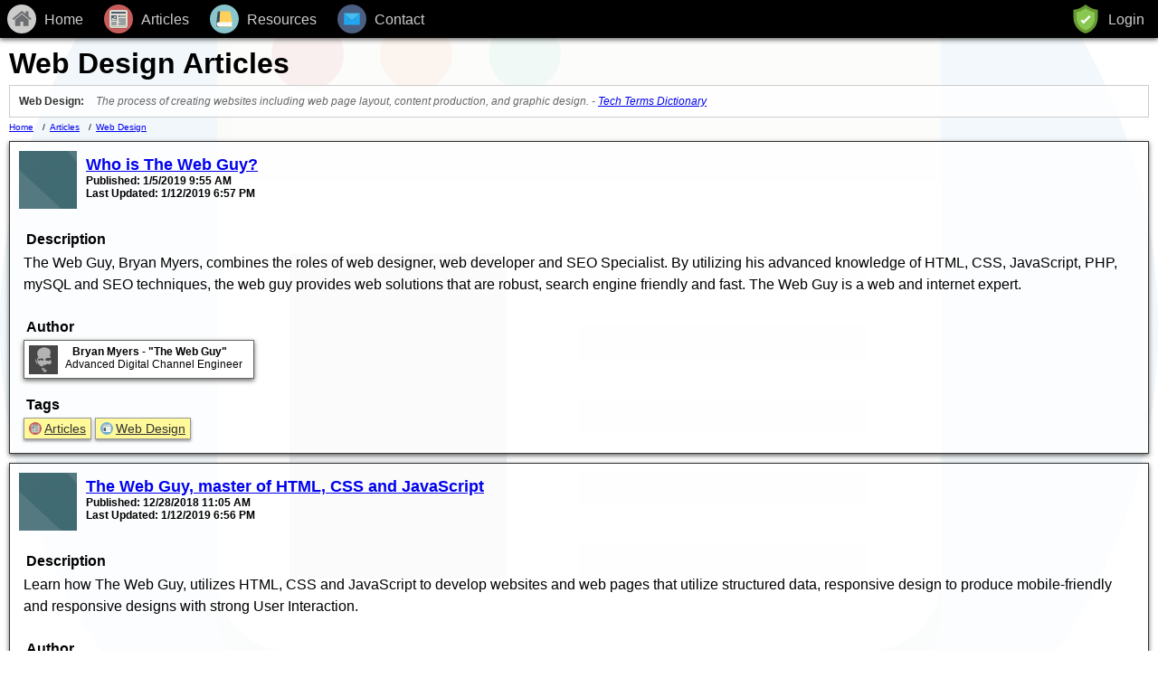

--- FILE ---
content_type: text/html; charset=UTF-8
request_url: https://www.bryan-myers.com/articles/web-design/
body_size: 7180
content:
<!DOCTYPE html>
<html lang="en-US">
  <head prefix="og: http://ogp.me/ns# fb: http://ogp.me/ns/fb# article: http://ogp.me/ns/article#">
    <script async src="https://www.googletagmanager.com/gtag/js?id=UA-130596345-1"></script>
    <script>
      window.dataLayer = window.dataLayer || [];
      function gtag(){dataLayer.push(arguments);}
      gtag('js', new Date());

      gtag('config', 'UA-130596345-1');
    </script>
    <meta charset="utf-8">
    <title>The Web Guy - Web Design - Information Website Design</title>
    <meta name="robots" content="index, follow">
    <meta name="viewport" content="width=device-width, initial-scale=1, minimum-scale=1">
    <link rel="canonical" href="https://www.bryan-myers.com/articles/web-design/">
    <link rel="amphtml" href="https://www.bryan-myers.com/articles/amp/web-design/">
    <meta name="author" content="Bryan Myers">
    <meta name="description" content="Articles related to web design including HTML 5, JavaScript/jQuery and CSS 3.">
    <meta name="keywords" content="web design, html, javascript, css, jquery, mobile website, responsive design, graphic design">

    <meta property="twitter:card" content="Summary">
    <meta property="twitter:site" content="@end_head">
    <meta property="twitter:title" content="The Web Guy - Web Design - Information Website Design">
    <meta property="twitter:description" content="Articles related to web design including HTML 5, JavaScript/jQuery and CSS 3.">
    <meta property="twitter:image" content="https://www.bryan-myers.com/images/1x1/web-design.png">
    <meta property="twitter:image:alt" content="Read aboutWeb Design Articles">

    <meta property="og:type" content="article">
    <meta property="og:url" content="https://www.bryan-myers.com/articles/web-design/">
    <meta property="og:site_name" content="Bryan Myers - The Web Guy">
    <meta property="og:title" content="The Web Guy - Web Design - Information Website Design">
    <meta property="og:description" content="Articles related to web design including HTML 5, JavaScript/jQuery and CSS 3.">
    <meta property="og:image:alt" content="The Web Guy - Web Design - Information Website Design">
    <meta property="og:image" content="https://www.bryan-myers.com/images/191x1/web-design.png">
    <meta property="og:image:width" content="1200">
    <meta property="og:image:height" content="630">
    <meta property="og:image" content="https://www.bryan-myers.com/images/1x1/web-design.png">
    <meta property="og:image:width" content="1200">
    <meta property="og:image:height" content="1200">
    <meta property="og:image" content="https://www.bryan-myers.com/images/4x3/web-design.png">
    <meta property="og:image:width" content="1200">
    <meta property="og:image:height" content="900">
    <meta property="og:image" content="https://www.bryan-myers.com/images/16x9/web-design.png">
    <meta property="og:image:width" content="1200">
    <meta property="og:image:height" content="675">
    <meta property="article:author" content="Bryan Myers">
    <meta property="article:publisher" content="End Head">
    <meta property="article:published_time" content="2019-01-05 09:55:00">
    <meta property="article:modified_time" content="2019-01-12 18:57:00">

    <meta property="fb:app_id" content="607828096246773">

    <link rel="author" href="https://plus.google.com/105666300107776601330">
    <link rel="publisher" href="https://plus.google.com/102314998617998935351">

    <meta itemprop="url" content="https://www.bryan-myers.com/articles/web-design/">
    <meta itemprop="about" content="https://www.bryan-myers.com/articles/">
    <meta itemprop="about" content="https://www.bryan-myers.com/articles/web-design/">
        <meta itemprop="name" content="The Web Guy - Web Design - Information Website Design">
<meta itemprop="description" content="Articles related to web design including HTML 5, JavaScript/jQuery and CSS 3.">
    <meta itemprop="keywords" content="web design, html, javascript, css, jquery, mobile website, responsive design, graphic design">
    <meta itemprop="image" content="https://www.bryan-myers.com/images/1x1/web-design.png">
    <meta itemprop="image" content="https://www.bryan-myers.com/images/4x3/web-design.png">
    <meta itemprop="image" content="https://www.bryan-myers.com/images/191x1/web-design.png">
    <meta itemprop="image" content="https://www.bryan-myers.com/images/16x9/web-design.png">
    <meta itemprop="dateCreated" content="2018-08-08 14:11:50">
    <meta itemprop="datePublished" content="2019-01-05">
    <meta itemprop="dateModified lastReviewed" content="2019-01-12 18:57:00">

        <meta name="theme-color" content="#333333">
    <meta name="msapplication-TitleColor" content="#333333">
    <meta name="msapplication-TitleImage" content="/homescreen144.png">

    <link rel="icon" type="image/x-icon" href="/favicon.ico">
    <link rel="shortcut icon" type="image/png" href="/favicon-32x32.png">
    <link rel="icon" type="image/png" sizes="16x16" href="/favicon-16x16.png">
    <link rel="icon" type="image/png" sizes="32x32" href="/favicon-32x32.png">
    <link rel="icon" type="image/png" sizes="192x192" href="/homescreen192.png">
    <link rel="icon" type="image/png" sizes="194x194" href="/favicon-194x194.png">
    <link rel="apple-touch-icon" sizes="180x180" href="/apple-touch-icon.png">
    <link rel="mask-icon" href="/safari-pinned-tab.svg" color="#333333">

    <style>
      input { -webkit-appearance: none; -moz-appearance: none; appearance: none; }
      .clear-both { clear: both; }
      code { padding: 20px; overflow-x: auto; background-color: #333; color: #ddd; font-family: "Courier New", Courier, monospace; border: 1px solid #ccc; margin: 0px 10px; display: block; white-space: pre;}
      * { font-family: "Arial", arial, sans-serif; }
      html, body { margin: 0px; padding: 0px; width: 100%; }
      body { margin-bottom: 0px; margin-top: 52px; position: relative; }
      body::after { content: ""; background-image: url('https://www.bryan-myers.com/images/svg/web-design.svg'); background-repeat: no-repeat; background-size: 100vw 100vw; background-position: center center; opacity: 0.1; top: 0; bottom: 0; left: 0; right: 0; position: fixed; z-index: -1; overflow: visible; }
      h1, h2, h3, h4 { margin: 0px; padding: 0px; }
      article header a h2 { color: inherit; }
      h1 { font-size: 32px; margin: 0px 5px 5px 10px; }
      dl { display: block; padding: 10px 10px 5px 10px; margin: 0px 10px 0px 10px; font-size: 12px; border: 1px solid #ccc; background-color: rgba(255,255,255,.75); }
      dl dt { display: inline-block; margin: 0px; font-weight: bold; padding-bottom: 5px; color: #333; }
      dl dt:after { content: ":"; }
      dl dd { padding: 0px 10px 5px 10px; display: inline-block; margin: 0px; font-style: italic; color: #666; }
      ol[itemprop="breadcrumb"] { margin: 5px 0px 0px 0px; padding: 0px; list-style: none; font-size: 10px; }
      ol[itemprop="breadcrumb"] li { margin: 0px 0px 0px 10px; display: inline-block; float: left; }
      ol[itemprop="breadcrumb"] li+li:before { content: "/\00a0"; margin-right: 2px; }
      article { margin: 10px; padding: 0px 0px 5px 0px; border: 1px solid #333; -webkit-box-shadow: 0px 2px 5px 0px rgba(50, 50, 50, 0.75); -moz-box-shadow: 0px 2px 5px 0px rgba(50, 50, 50, 0.75); box-shadow: 0px 2px 5px 0px rgba(50, 50, 50, 0.75); background-color: rgba(255,255,255,.75); }
      article header { margin: 0px; padding: 5px 5px 0px 5px; }
      article > header { min-height: 64px; margin: 0px; padding: 10px; }
      article > header > img { float: left; margin-right: 10px; margin-bottom: 5px; }
      article header h2, article header h3 { font-size: 18px; padding: 5px 5px 0px 5px; margin-bottom: 0px; color: #333; }
      article section h3 { font-size: 16px; color: #000; padding: 5px 5px 0px 8px; }
      article section h4 { font-size: 16px; color: #333; padding: 5px 5px 0px 8px; }
      article section h5 { font-size: 16px; color: #666; padding: 5px 5px 0px 8px; }
      article header div { font-size: 12px; font-weight: bold; }
      article header div time { font-style: italic; }
      article section p { font-size: 16px; padding: 0px 10px; margin-top: 5px; line-height: 24px; }
      article section { margin: 0px 5px 5px 5px; }
      div.author { display: inline-block; margin: 5px 10px; border: 1px solid #666; min-height: 36px; padding-bottom: 5px; position: relative; -webkit-box-shadow: 0px 2px 5px 0px rgba(50, 50, 50, 0.75); -moz-box-shadow: 0px 2px 5px 0px rgba(50, 50, 50, 0.75); box-shadow: 0px 2px 5px 0px rgba(50, 50, 50, 0.75); background-color: white; }
      div.author h4, div.author h3, div.author h2 { margin-top: 2px; padding-top: 3px; margin-left: 45px; margin-right: 12px; color: black; font-size: 12px; }
      div.author img { position: absolute; top: 0px; left: 0px; display: inline-block; margin: 5px 10px 0px 5px; z-index: 100; }
      .jobTitle, div.author div[itemprop="jobTitle"], div.author div[itemprop="alternateName"] { font-size: 12px; margin-left: 45px; margin-right: 12px; color: black; }
      #main-nav { background-color: #000; position: fixed; top: 0px; left: 0px; width: 100%; z-index: 1000; -webkit-box-shadow: 0px 2px 5px 0px rgba(50, 50, 50, 0.75); -moz-box-shadow: 0px 2px 5px 0px rgba(50, 50, 50, 0.75); box-shadow: 0px 2px 5px 0px rgba(50, 50, 50, 0.75); }
      #main-nav ul { margin: 0px; padding: 0px; list-style: none; position: relative; }
      #main-nav ul li:hover, #main-nav ul li:hover ul { display: block; background-color: #333; }
      #main-nav ul li:last-child { float: right; }
      #main-nav ul li:last-child ul { right: 0; }
      #main-nav ul ul li:last-child { float: none; }
      #main-nav li { margin: 0px; display: inline-block; float: left; }
      #main-nav ul ul { display: none; position: absolute; background-color: #333; }
      #main-nav ul ul li { display: block; width: 100%; float: none; }
      #main-nav div { display: inline-block; cursor: pointer; }
      #main-nav a, #main-nav div { color: #ccc; display: inline-block; text-decoration: none; }
      #main-nav a img, #main-nav li div img { float: left; padding: 5px 4px 5px 8px; }
      #main-nav a span, #main-nav li div span { display: inline-block; margin: 8px 5px 0px 5px; padding: 5px 10px 5px 0px; }
      #main-nav a:hover, #main-nav li div:hover { background-color: #333; color: #fff; }
      #main-nav ul ul a { width: 100%; }
      #main-nav span a, #main-nav span div { background-color: #ffcc00 !important; color: #000 !important; }
      #main-nav span a img, #main-nav span a span, #main-nav span div img, #main-nav span div span { background-color: #ffcc00 !important; color: #000 !important; }
      #main-nav ul ul a { width: 100%; }
      #main-nav ul ul a:hover, #main-nav ul ul a:hover img { background-color: #666 !important; color: #fff; }
            .next-page, .previous-page { margin: 10px; display: block; padding: 10px; color: #333333; background-color: #efefef; font-size: 18px; font-weight: bold; text-align: center; text-decoration: none; }
      .tags { margin: 5px 10px 0px 10px; padding: 0px; list-style: none; display: inline-block; }
      .tags li { display: inline-block; font-size: 14px; }
      .tags li img { float: left; padding-top: 1px; margin-right: 3px; }
      .tags li a { color: #333; border: 1px solid #999; display: inline-block; padding: 3px 5px; background-color: #fff999; margin-bottom: 5px; -webkit-box-shadow: 0px 2px 3px 0px rgba(50, 50, 50, 0.5); -moz-box-shadow: 0px 2px 3px 0px rgba(50, 50, 50, 0.5); box-shadow: 0px 2px 3px 0px rgba(50, 50, 50, 0.5); }
      .footer { padding: 20px 10px 30px 10px; text-align: center; }
      @media screen and (max-width: 871px) {
        .mobile { display: inline-block !important; }
        .desktop { display: none !important; }
      }
      @media screen and (min-width: 871px) {
        .mobile { display: none !important; }
        .desktop { display: inline-block !important; }
      }
      @supports (-webkit-overflow-scrolling: touch) {
        body { cursor: pointer; }
      }
    </style>
  </head>
  <body onclick="void(0);">
        <h1 itemprop="headline">Web Design Articles</h1>
    <dl>
      <dt>Web Design</dt>
      <dd>The process of creating websites including web page layout, content production, and graphic design. - <a href="https://techterms.com/definition/web_design" target="_blank" title="View Web Design definition on Tech Terms Dictionary." rel="noopener">Tech Terms Dictionary</a></dd>
    </dl>
        <span itemprop="primaryImageOfPage" itemscope itemtype="https://schema.org/ImageObject">
      <meta itemprop="url" content="https://www.bryan-myers.com/images/1x1/web-design.png">
      <meta itemprop="width" content="1200px">
      <meta itemprop="height" content="1200px">
    </span>
    <span itemprop="author editor accountablePerson reviewedBy copyrightHolder" itemscope itemtype="https://schema.org/Person">
      <meta itemprop="image" content="https://www.bryan-myers.com/images/1x1/bryan-myers.png">
      <meta itemprop="image" content="https://www.bryan-myers.com/images/4x3/bryan-myers.png">
      <meta itemprop="image" content="https://www.bryan-myers.com/images/191x1/bryan-myers.png">
      <meta itemprop="image" content="https://www.bryan-myers.com/images/16x9/bryan-myers.png">
      <meta itemprop="givenName" content="Bryan">
      <meta itemprop="familyName" content="Myers">
      <meta itemprop="alternateName" content="The Web Guy">
      <meta itemprop="jobTitle" content="Advanced Digital Channel Engineer">
      <meta itemprop="name" content="Bryan Myers">
      <meta itemprop="email" content="bryan.joseph.myers@gmail.com">
      <meta itemprop="url" content="https://www.bryan-myers.com/web-resources/community/bryan-myers/">
    </span>
    <span itemprop="publisher" itemscope itemtype="https://schema.org/Organization">
      <span itemprop="logo" itemscope itemtype="https://schema.org/ImageObject">
        <meta itemprop="url" content="https://www.bryan-myers.com/images/600x60/end-head.png">
        <meta itemprop="width" content="600px">
        <meta itemprop="height" content="60px">
      </span>
      <meta itemprop="url" content="https://www.bryan-myers.com">
      <meta itemprop="name" content="End Head">
    </span>
    <ol itemprop="breadcrumb" itemscope itemtype="https://schema.org/BreadcrumbList">
      <li itemprop="itemListElement" itemscope itemtype="https://schema.org/ListItem"><a itemtype="http://schema.org/Thing" itemprop="item" href="https://www.bryan-myers.com" title="Home"><span itemprop="name">Home</span></a><meta itemprop="position" content="1"></li>
            <li itemprop="itemListElement" itemscope itemtype="https://schema.org/ListItem"><a itemtype="http://schema.org/Thing" itemprop="item" href="https://www.bryan-myers.com/articles/" title="Articles discussing web related topics and technologies."><span itemprop="name">Articles</span></a><meta itemprop="position" content="2"></li>
            <li itemprop="itemListElement" itemscope itemtype="https://schema.org/ListItem"><a itemtype="http://schema.org/Thing" itemprop="item" href="https://www.bryan-myers.com/articles/web-design/" title="Articles about Web Design."><span itemprop="name">Web Design</span></a><meta itemprop="position" content="3"></li>
          </ol>
    <div class="clear-both"></div>
    <div id="main-nav"><ul>
	<li><a href="/" title="Home"><img src="/images/svg/home.svg" alt="Home Icon." width="32" height="32"><span class="desktop">Home</span></a></li>
	<li><a class="desktop" href="/articles/" title="All Web Articles"><img src="/images/svg/articles.svg" alt="Articles Icon." width="32" height="32"><span>Articles</span></a><div class="mobile" onclick="void(0)"><img src="/images/svg/articles.svg" alt="Articles Icon." width="32" height="32"></div>
		<ul>
			<li class="mobile"><a href="/articles/" title="All Web Articles"><img src="/images/svg/articles.svg" alt="Articles Icon." width="32" height="32"><span>All Articles</span></a></li>
			<li><a href="/articles/seo/" title="Search Engine Optimization Articles"><img src="/images/svg/seo.svg" alt="Search Engine Optimization Icon." width="32" height="32"><span>SEO</span></a></li>
			<li><a href="/articles/graphic-design/" title="Graphic Design Articles"><img src="/images/svg/graphic-design.svg" alt="Graphic Design Icon." width="32" height="32"><span>Graphic Design</span></a></li>
			<li><a href="/articles/web-design/" title="Web Design Articles"><img src="/images/svg/web-design.svg" alt="Web Design Icon." width="32" height="32"><span>Web Design</span></a></li>
			<li><a href="/articles/web-development/" title="Web Development Articles"><img src="/images/svg/web-development.svg" alt="Web Development Icon." width="32" height="32"><span>Web Development</span></a></li>
			<li><a href="/articles/web-hosting/" title="Web Hosting Articles"><img src="/images/svg/web-hosting.svg" alt="Web Hosting Icon." width="32" height="32"><span>Web Hosting</span></a></li>
			<li><a href="/articles/web-research/" title="Web Research Articles"><img src="/images/svg/web-research.svg" alt="Web Research Icon." width="32" height="32"><span>Research</span></a></li>
			<li><a href="/articles/website-notes/" title="Website Notes"><img src="/images/svg/notes.svg" alt="Website Notes Icon." width="32" height="32"><span>Notes</span></a></li>
		</ul>
		</li>
	<li><a class="desktop" href="/web-resources/" title="All Web Resources"><img src="/images/svg/web-resources.svg" alt="Website Icon." width="32" height="32"><span>Resources</span></a><div class="mobile" onclick="void(0)"><img src="/images/svg/web-resources.svg" alt="Web Resources Icon." width="32" height="32"></div>
			<ul>
				<li class="mobile"><a href="/web-resources/" title="All Web Resources"><img src="/images/svg/web-resources.svg" alt="Website Icon." width="32" height="32"><span>All Resources</span></a></li>
				<li><a href="/web-resources/tools/" title="Website Tools"><img src="/images/svg/tools.svg" alt="Website Tools Icon." width="32" height="32"><span>Tools</span></a></li>
				<li><a href="/web-resources/organizations/" title="Organizations"><img src="/images/svg/organizations.svg" alt="Organizations Icon." width="32" height="32"><span>Organizations</span></a></li>
				<li><a href="/web-resources/community/" title="Web Community and People"><img src="/images/svg/community.svg" alt="Web Community Icon." width="32" height="32"><span>Community</span></a></li>
			</ul>
	</li>
	<li><a href="/contact/" title="Contact"><img src="/images/svg/contact.svg" alt="Contact Icon." width="32" height="32"><span class="desktop">Contact</span></a></li>
	<li><a href="/user/" title="User Login"><span class="desktop">Login</span><img src="/images/svg/login.svg" alt="Security Shield Icon." width="32" height="32"></a></li>
</ul>
</div>
          <div itemprop="mainEntity" itemscope itemtype="https://schema.org/ItemList">
            <article itemprop="itemListElement" itemscope itemtype="https://schema.org/ListItem">
        <header>
          <meta itemprop="position" content="1">
          <meta itemprop="url" content="https://www.bryan-myers.com/articles/web-design/who-is-the-web-guy/">
          <img src="https://www.bryan-myers.com/images/svg/the-web-guy.svg" width="64" height="64" alt="The Web Guy Icon" title="The Web Guy Illustrated Profile Image">
          <a href="https://www.bryan-myers.com/articles/web-design/who-is-the-web-guy/" title="Read Who is The Web Guy? article by Bryan - Myers The Web Guy.">
            <h2>Who is The Web Guy?</h2>
          </a>
          <div>Published: 1/5/2019 9:55 AM</div>
                    <div>Last Updated: 1/12/2019 6:57 PM</div>
                    <div class="clear-both"></div>
        </header>
        <section>
          <header><h3>Description</h3></header>
          <p>The Web Guy, Bryan Myers, combines the roles of web designer, web developer and SEO Specialist. By utilizing his advanced knowledge of HTML, CSS, JavaScript, PHP, mySQL and SEO techniques, the web guy provides web solutions that are robust, search engine friendly and fast. The Web Guy is a web and internet expert.</p>
          <div class="clear-both"></div>
        </section>
        <section>
          <header><h3>Author</h3></header>
          <a href="https://www.bryan-myers.com/web-resources/community/bryan-myers/" title="Learn more about Bryan Myers - The Web Guy">
            <div class="author">
              <img src="https://www.bryan-myers.com/images/svg/bryan-myers.svg" width="32" height="32" alt="Profile Picture of Bryan Myers - The Web Guy" title="Learn more about Bryan Myers - The Web Guy">
              <h4>Bryan Myers - &quot;The Web Guy&quot;</h4>
              <div class="jobTitle">Advanced Digital Channel Engineer</div>
            </div>
          </a>
        </section>
        <div class="clear-both"></div>
        <section>
          <header><h3>Tags</h3></header>
          <nav>
            <ol class="tags">
                            <li><a href="https://www.bryan-myers.com/articles/" title="Articles discussing web related topics and technologies."><img src="https://www.bryan-myers.com/images/svg/articles.svg" alt="Articles discussing web related topics and technologies." width="14" height="14">Articles</a></li>
                            <li><a href="https://www.bryan-myers.com/articles/web-design/" title="Articles about Web Design."><img src="https://www.bryan-myers.com/images/svg/web-design.svg" alt="Articles about Web Design." width="14" height="14">Web Design</a></li>
                          </ol>
          </nav>
        </section>
      </article>
          <article itemprop="itemListElement" itemscope itemtype="https://schema.org/ListItem">
        <header>
          <meta itemprop="position" content="2">
          <meta itemprop="url" content="https://www.bryan-myers.com/articles/web-design/the-web-guy-master-of-html-css-and-javascript/">
          <img src="https://www.bryan-myers.com/images/svg/the-web-guy.svg" width="64" height="64" alt="The Web Guy Icon" title="The Web Guy Image">
          <a href="https://www.bryan-myers.com/articles/web-design/the-web-guy-master-of-html-css-and-javascript/" title="Read The Web Guy, master of HTML, CSS and JavaScript article by Bryan - Myers The Web Guy.">
            <h2>The Web Guy, master of HTML, CSS and JavaScript</h2>
          </a>
          <div>Published: 12/28/2018 11:05 AM</div>
                    <div>Last Updated: 1/12/2019 6:56 PM</div>
                    <div class="clear-both"></div>
        </header>
        <section>
          <header><h3>Description</h3></header>
          <p>Learn how The Web Guy, utilizes HTML, CSS and JavaScript to develop websites and web pages that utilize structured data, responsive design to produce mobile-friendly and responsive designs with strong User Interaction.</p>
          <div class="clear-both"></div>
        </section>
        <section>
          <header><h3>Author</h3></header>
          <a href="https://www.bryan-myers.com/web-resources/community/bryan-myers/" title="Learn more about Bryan Myers - The Web Guy">
            <div class="author">
              <img src="https://www.bryan-myers.com/images/svg/bryan-myers.svg" width="32" height="32" alt="Profile Picture of Bryan Myers - The Web Guy" title="Learn more about Bryan Myers - The Web Guy">
              <h4>Bryan Myers - &quot;The Web Guy&quot;</h4>
              <div class="jobTitle">Advanced Digital Channel Engineer</div>
            </div>
          </a>
        </section>
        <div class="clear-both"></div>
        <section>
          <header><h3>Tags</h3></header>
          <nav>
            <ol class="tags">
                            <li><a href="https://www.bryan-myers.com/articles/" title="Articles discussing web related topics and technologies."><img src="https://www.bryan-myers.com/images/svg/articles.svg" alt="Articles discussing web related topics and technologies." width="14" height="14">Articles</a></li>
                            <li><a href="https://www.bryan-myers.com/articles/web-design/" title="Articles about Web Design."><img src="https://www.bryan-myers.com/images/svg/web-design.svg" alt="Articles about Web Design." width="14" height="14">Web Design</a></li>
                          </ol>
          </nav>
        </section>
      </article>
          <article itemprop="itemListElement" itemscope itemtype="https://schema.org/ListItem">
        <header>
          <meta itemprop="position" content="3">
          <meta itemprop="url" content="https://www.bryan-myers.com/articles/web-design/javascript/what-is-javascript/">
          <img src="https://www.bryan-myers.com/images/svg/javascript.svg" width="64" height="64" alt="JavaScript Icon" title="JavaScript Image">
          <a href="https://www.bryan-myers.com/articles/web-design/javascript/what-is-javascript/" title="Read What is JavaScript? article by Bryan - Myers The Web Guy.">
            <h2>What is JavaScript?</h2>
          </a>
          <div>Published: 12/28/2018 2:55 PM</div>
                    <div>Last Updated: 1/1/2019 9:38 AM</div>
                    <div class="clear-both"></div>
        </header>
        <section>
          <header><h3>Description</h3></header>
          <p>JavaScript is one of the three technologies used to create web pages. Also known as JS, JavaScript is a client side scripting language that allows web designers to modify and manipulate parts of a web page and how it interacts with client and server side technologies.</p>
          <div class="clear-both"></div>
        </section>
        <section>
          <header><h3>Author</h3></header>
          <a href="https://www.bryan-myers.com/web-resources/community/bryan-myers/" title="Learn more about Bryan Myers - The Web Guy">
            <div class="author">
              <img src="https://www.bryan-myers.com/images/svg/bryan-myers.svg" width="32" height="32" alt="Profile Picture of Bryan Myers - The Web Guy" title="Learn more about Bryan Myers - The Web Guy">
              <h4>Bryan Myers - &quot;The Web Guy&quot;</h4>
              <div class="jobTitle">Advanced Digital Channel Engineer</div>
            </div>
          </a>
        </section>
        <div class="clear-both"></div>
        <section>
          <header><h3>Tags</h3></header>
          <nav>
            <ol class="tags">
                            <li><a href="https://www.bryan-myers.com/articles/" title="Articles discussing web related topics and technologies."><img src="https://www.bryan-myers.com/images/svg/articles.svg" alt="Articles discussing web related topics and technologies." width="14" height="14">Articles</a></li>
                            <li><a href="https://www.bryan-myers.com/articles/web-design/" title="Articles about Web Design."><img src="https://www.bryan-myers.com/images/svg/web-design.svg" alt="Articles about Web Design." width="14" height="14">Web Design</a></li>
                            <li><a href="https://www.bryan-myers.com/articles/web-design/javascript/" title="Articles relating to JavaScript and its usage in website design and interactive development."><img src="https://www.bryan-myers.com/images/svg/javascript.svg" alt="Articles relating to JavaScript and its usage in website design and interactive development." width="14" height="14">JavaScript</a></li>
                          </ol>
          </nav>
        </section>
      </article>
          <article itemprop="itemListElement" itemscope itemtype="https://schema.org/ListItem">
        <header>
          <meta itemprop="position" content="4">
          <meta itemprop="url" content="https://www.bryan-myers.com/articles/web-design/css/what-is-css/">
          <img src="https://www.bryan-myers.com/images/svg/css.svg" width="64" height="64" alt="CSS 3 Icon" title="CSS 3 Image">
          <a href="https://www.bryan-myers.com/articles/web-design/css/what-is-css/" title="Read What is CSS? article by Bryan - Myers The Web Guy.">
            <h2>What is CSS?</h2>
          </a>
          <div>Published: 12/28/2018 1:51 PM</div>
                    <div>Last Updated: 1/1/2019 9:37 AM</div>
                    <div class="clear-both"></div>
        </header>
        <section>
          <header><h3>Description</h3></header>
          <p>CSS or Cascading Style Sheets consist of rules that modify how HTML is displayed on a web page. CSS can effect the design and layout of a web page based upon the media it is viewed on.</p>
          <div class="clear-both"></div>
        </section>
        <section>
          <header><h3>Author</h3></header>
          <a href="https://www.bryan-myers.com/web-resources/community/bryan-myers/" title="Learn more about Bryan Myers - The Web Guy">
            <div class="author">
              <img src="https://www.bryan-myers.com/images/svg/bryan-myers.svg" width="32" height="32" alt="Profile Picture of Bryan Myers - The Web Guy" title="Learn more about Bryan Myers - The Web Guy">
              <h4>Bryan Myers - &quot;The Web Guy&quot;</h4>
              <div class="jobTitle">Advanced Digital Channel Engineer</div>
            </div>
          </a>
        </section>
        <div class="clear-both"></div>
        <section>
          <header><h3>Tags</h3></header>
          <nav>
            <ol class="tags">
                            <li><a href="https://www.bryan-myers.com/articles/" title="Articles discussing web related topics and technologies."><img src="https://www.bryan-myers.com/images/svg/articles.svg" alt="Articles discussing web related topics and technologies." width="14" height="14">Articles</a></li>
                            <li><a href="https://www.bryan-myers.com/articles/web-design/" title="Articles about Web Design."><img src="https://www.bryan-myers.com/images/svg/web-design.svg" alt="Articles about Web Design." width="14" height="14">Web Design</a></li>
                            <li><a href="https://www.bryan-myers.com/articles/web-design/css/" title="Articles relating to cascading styles sheets and their usage in website design"><img src="https://www.bryan-myers.com/images/svg/css.svg" alt="Articles relating to cascading styles sheets and their usage in website design" width="14" height="14">CSS</a></li>
                          </ol>
          </nav>
        </section>
      </article>
          <article itemprop="itemListElement" itemscope itemtype="https://schema.org/ListItem">
        <header>
          <meta itemprop="position" content="5">
          <meta itemprop="url" content="https://www.bryan-myers.com/articles/web-design/html/what-is-html/">
          <img src="https://www.bryan-myers.com/images/svg/html.svg" width="64" height="64" alt="HTML 5 Icon" title="HTML 5 Image">
          <a href="https://www.bryan-myers.com/articles/web-design/html/what-is-html/" title="Read What is HTML? article by Bryan - Myers The Web Guy.">
            <h2>What is HTML?</h2>
          </a>
          <div>Published: 12/28/2018 1:11 PM</div>
                    <div>Last Updated: 1/1/2019 9:36 AM</div>
                    <div class="clear-both"></div>
        </header>
        <section>
          <header><h3>Description</h3></header>
          <p>HTML or Hypertext Markup Language is a set of elements that includes open tags, close tags and key value attributes to provide structure to a web page. Using meta data, HTML can provide hidden information to a web browser or external system such as a search engine. HTML also provides basic formatting and structure to content on a web page.</p>
          <div class="clear-both"></div>
        </section>
        <section>
          <header><h3>Author</h3></header>
          <a href="https://www.bryan-myers.com/web-resources/community/bryan-myers/" title="Learn more about Bryan Myers - The Web Guy">
            <div class="author">
              <img src="https://www.bryan-myers.com/images/svg/bryan-myers.svg" width="32" height="32" alt="Profile Picture of Bryan Myers - The Web Guy" title="Learn more about Bryan Myers - The Web Guy">
              <h4>Bryan Myers - &quot;The Web Guy&quot;</h4>
              <div class="jobTitle">Advanced Digital Channel Engineer</div>
            </div>
          </a>
        </section>
        <div class="clear-both"></div>
        <section>
          <header><h3>Tags</h3></header>
          <nav>
            <ol class="tags">
                            <li><a href="https://www.bryan-myers.com/articles/" title="Articles discussing web related topics and technologies."><img src="https://www.bryan-myers.com/images/svg/articles.svg" alt="Articles discussing web related topics and technologies." width="14" height="14">Articles</a></li>
                            <li><a href="https://www.bryan-myers.com/articles/web-design/" title="Articles about Web Design."><img src="https://www.bryan-myers.com/images/svg/web-design.svg" alt="Articles about Web Design." width="14" height="14">Web Design</a></li>
                            <li><a href="https://www.bryan-myers.com/articles/web-design/html/" title="Articles relating to HTML standards and it's importance in website design."><img src="https://www.bryan-myers.com/images/svg/html.svg" alt="Articles relating to HTML standards and it's importance in website design." width="14" height="14">HTML</a></li>
                          </ol>
          </nav>
        </section>
      </article>
          <article itemprop="itemListElement" itemscope itemtype="https://schema.org/ListItem">
        <header>
          <meta itemprop="position" content="6">
          <meta itemprop="url" content="https://www.bryan-myers.com/articles/web-design/javascript/jquery/using-jquery-javascript-and-html-5-blob-object-to-save-html-and-form-data/">
          <img src="https://www.bryan-myers.com/images/svg/html5.svg" width="64" height="64" alt="HTML 5 Icon" title="HTML 5">
          <a href="https://www.bryan-myers.com/articles/web-design/javascript/jquery/using-jquery-javascript-and-html-5-blob-object-to-save-html-and-form-data/" title="Read Using jQuery, Javascript and HTML 5 Blob Object to Save HTML and Form Data article by Bryan - Myers The Web Guy.">
            <h2>Using jQuery, Javascript and HTML 5 Blob Object to Save HTML and Form Data</h2>
          </a>
          <div>Published: 12/20/2018 11:34 AM</div>
          
                    <div class="clear-both"></div>
        </header>
        <section>
          <header><h3>Description</h3></header>
          <p>Found a solution to save a HTML document with form data and full HTML from a page using the HTML 5 Blob object, jQuery and some JavaScript.</p>
          <div class="clear-both"></div>
        </section>
        <section>
          <header><h3>Author</h3></header>
          <a href="https://www.bryan-myers.com/web-resources/community/bryan-myers/" title="Learn more about Bryan Myers - The Web Guy">
            <div class="author">
              <img src="https://www.bryan-myers.com/images/svg/bryan-myers.svg" width="32" height="32" alt="Profile Picture of Bryan Myers - The Web Guy" title="Learn more about Bryan Myers - The Web Guy">
              <h4>Bryan Myers - &quot;The Web Guy&quot;</h4>
              <div class="jobTitle">Advanced Digital Channel Engineer</div>
            </div>
          </a>
        </section>
        <div class="clear-both"></div>
        <section>
          <header><h3>Tags</h3></header>
          <nav>
            <ol class="tags">
                            <li><a href="https://www.bryan-myers.com/articles/" title="Articles discussing web related topics and technologies."><img src="https://www.bryan-myers.com/images/svg/articles.svg" alt="Articles discussing web related topics and technologies." width="14" height="14">Articles</a></li>
                            <li><a href="https://www.bryan-myers.com/articles/web-design/" title="Articles about Web Design."><img src="https://www.bryan-myers.com/images/svg/web-design.svg" alt="Articles about Web Design." width="14" height="14">Web Design</a></li>
                            <li><a href="https://www.bryan-myers.com/articles/web-design/javascript/" title="Articles relating to JavaScript and its usage in website design and interactive development."><img src="https://www.bryan-myers.com/images/svg/javascript.svg" alt="Articles relating to JavaScript and its usage in website design and interactive development." width="14" height="14">JavaScript</a></li>
                            <li><a href="https://www.bryan-myers.com/articles/web-design/javascript/jquery/" title="Learn more about jQuery"><img src="https://www.bryan-myers.com/images/svg/jquery.svg" alt="Learn more about jQuery" width="14" height="14">jQuery</a></li>
                          </ol>
          </nav>
        </section>
      </article>
          <article itemprop="itemListElement" itemscope itemtype="https://schema.org/ListItem">
        <header>
          <meta itemprop="position" content="7">
          <meta itemprop="url" content="https://www.bryan-myers.com/articles/web-design/amp/rethinking-the-amp-xml-sitemap/">
          <img src="https://www.bryan-myers.com/images/svg/note.svg" width="64" height="64" alt="Note Icon" title="Website Note Image">
          <a href="https://www.bryan-myers.com/articles/web-design/amp/rethinking-the-amp-xml-sitemap/" title="Read Rethinking the AMP XML Sitemap article by Bryan - Myers The Web Guy.">
            <h2>Rethinking the AMP XML Sitemap</h2>
          </a>
          <div>Published: 12/4/2018 1:47 AM</div>
                    <div>Last Updated: 12/5/2018 2:35 AM</div>
                    <div class="clear-both"></div>
        </header>
        <section>
          <header><h3>Description</h3></header>
          <p>Brought up Google Search Console and started digging through the sitemaps and looking at the sitemap coverage. What I found isn&#039;t looking good.</p>
          <div class="clear-both"></div>
        </section>
        <section>
          <header><h3>Author</h3></header>
          <a href="https://www.bryan-myers.com/web-resources/community/bryan-myers/" title="Learn more about Bryan Myers - The Web Guy">
            <div class="author">
              <img src="https://www.bryan-myers.com/images/svg/bryan-myers.svg" width="32" height="32" alt="Profile Picture of Bryan Myers - The Web Guy" title="Learn more about Bryan Myers - The Web Guy">
              <h4>Bryan Myers - &quot;The Web Guy&quot;</h4>
              <div class="jobTitle">Advanced Digital Channel Engineer</div>
            </div>
          </a>
        </section>
        <div class="clear-both"></div>
        <section>
          <header><h3>Tags</h3></header>
          <nav>
            <ol class="tags">
                            <li><a href="https://www.bryan-myers.com/articles/" title="Articles discussing web related topics and technologies."><img src="https://www.bryan-myers.com/images/svg/articles.svg" alt="Articles discussing web related topics and technologies." width="14" height="14">Articles</a></li>
                            <li><a href="https://www.bryan-myers.com/articles/web-design/" title="Articles about Web Design."><img src="https://www.bryan-myers.com/images/svg/web-design.svg" alt="Articles about Web Design." width="14" height="14">Web Design</a></li>
                            <li><a href="https://www.bryan-myers.com/articles/web-design/amp/" title="Articles about to accelerated mobile pages and their usage in website design"><img src="https://www.bryan-myers.com/images/svg/amp.svg" alt="Articles about to accelerated mobile pages and their usage in website design" width="14" height="14">AMP</a></li>
                          </ol>
          </nav>
        </section>
      </article>
          <article itemprop="itemListElement" itemscope itemtype="https://schema.org/ListItem">
        <header>
          <meta itemprop="position" content="8">
          <meta itemprop="url" content="https://www.bryan-myers.com/articles/web-design/css-inheritance-override-examples/">
          <img src="https://www.bryan-myers.com/images/svg/css.svg" width="64" height="64" alt="CSS icon" title="CSS Inheritance Overrides">
          <a href="https://www.bryan-myers.com/articles/web-design/css-inheritance-override-examples/" title="Read CSS Inheritance Override Examples article by Bryan - Myers The Web Guy.">
            <h2>CSS Inheritance Override Examples</h2>
          </a>
          <div>Published: 11/30/2018 1:01 PM</div>
                    <div>Last Updated: 11/30/2018 2:05 PM</div>
                    <div class="clear-both"></div>
        </header>
        <section>
          <header><h3>Description</h3></header>
          <p>Two problems were presented to me for input. The first was creating a solution apply a specific style an image without using a class on the image element. The caveat to this was that it had to work with a content management system that utilizes dynamically generated container IDs. The second request was to provide a solution to a problem with inline styling in the same content management system. While neither of these solutions are grand, they may be useful to those wanting to learn more about inheritance.</p>
          <div class="clear-both"></div>
        </section>
        <section>
          <header><h3>Author</h3></header>
          <a href="https://www.bryan-myers.com/web-resources/community/bryan-myers/" title="Learn more about Bryan Myers - The Web Guy">
            <div class="author">
              <img src="https://www.bryan-myers.com/images/svg/bryan-myers.svg" width="32" height="32" alt="Profile Picture of Bryan Myers - The Web Guy" title="Learn more about Bryan Myers - The Web Guy">
              <h4>Bryan Myers - &quot;The Web Guy&quot;</h4>
              <div class="jobTitle">Advanced Digital Channel Engineer</div>
            </div>
          </a>
        </section>
        <div class="clear-both"></div>
        <section>
          <header><h3>Tags</h3></header>
          <nav>
            <ol class="tags">
                            <li><a href="https://www.bryan-myers.com/articles/" title="Articles discussing web related topics and technologies."><img src="https://www.bryan-myers.com/images/svg/articles.svg" alt="Articles discussing web related topics and technologies." width="14" height="14">Articles</a></li>
                            <li><a href="https://www.bryan-myers.com/articles/web-design/" title="Articles about Web Design."><img src="https://www.bryan-myers.com/images/svg/web-design.svg" alt="Articles about Web Design." width="14" height="14">Web Design</a></li>
                          </ol>
          </nav>
        </section>
      </article>
          <article itemprop="itemListElement" itemscope itemtype="https://schema.org/ListItem">
        <header>
          <meta itemprop="position" content="9">
          <meta itemprop="url" content="https://www.bryan-myers.com/articles/web-design/amp/AMP-and-CSS-important/">
          <img src="https://www.bryan-myers.com/images/svg/amp.svg" width="64" height="64" alt="Accelerated Mobile Page (AMP) Icon" title="AMP doesn't support CSS !important">
          <a href="https://www.bryan-myers.com/articles/web-design/amp/AMP-and-CSS-important/" title="Read AMP and CSS !important article by Bryan - Myers The Web Guy.">
            <h2>AMP and CSS !important</h2>
          </a>
          <div>Published: 8/21/2018 6:58 AM</div>
          
                    <div class="clear-both"></div>
        </header>
        <section>
          <header><h3>Description</h3></header>
          <p>While testing the article AMP (accelerated mobile pages) with the Google AMP Test. I found something that I hadn&#039;t run into before.</p>
          <div class="clear-both"></div>
        </section>
        <section>
          <header><h3>Author</h3></header>
          <a href="https://www.bryan-myers.com/web-resources/community/bryan-myers/" title="Learn more about Bryan Myers - The Web Guy">
            <div class="author">
              <img src="https://www.bryan-myers.com/images/svg/bryan-myers.svg" width="32" height="32" alt="Profile Picture of Bryan Myers - The Web Guy" title="Learn more about Bryan Myers - The Web Guy">
              <h4>Bryan Myers - &quot;The Web Guy&quot;</h4>
              <div class="jobTitle">Advanced Digital Channel Engineer</div>
            </div>
          </a>
        </section>
        <div class="clear-both"></div>
        <section>
          <header><h3>Tags</h3></header>
          <nav>
            <ol class="tags">
                            <li><a href="https://www.bryan-myers.com/articles/" title="Articles discussing web related topics and technologies."><img src="https://www.bryan-myers.com/images/svg/articles.svg" alt="Articles discussing web related topics and technologies." width="14" height="14">Articles</a></li>
                            <li><a href="https://www.bryan-myers.com/articles/web-design/" title="Articles about Web Design."><img src="https://www.bryan-myers.com/images/svg/web-design.svg" alt="Articles about Web Design." width="14" height="14">Web Design</a></li>
                            <li><a href="https://www.bryan-myers.com/articles/web-design/amp/" title="Articles about to accelerated mobile pages and their usage in website design"><img src="https://www.bryan-myers.com/images/svg/amp.svg" alt="Articles about to accelerated mobile pages and their usage in website design" width="14" height="14">AMP</a></li>
                          </ol>
          </nav>
        </section>
      </article>
          <article itemprop="itemListElement" itemscope itemtype="https://schema.org/ListItem">
        <header>
          <meta itemprop="position" content="10">
          <meta itemprop="url" content="https://www.bryan-myers.com/articles/web-design/social-media/facebook/Facebook-OGImage-Order/">
          <img src="https://www.bryan-myers.com/images/svg/facebook.svg" width="64" height="64" alt="Facebook Icon" title="Facebook OG Image Order">
          <a href="https://www.bryan-myers.com/articles/web-design/social-media/facebook/Facebook-OGImage-Order/" title="Read Facebook OG:Image Order article by Bryan - Myers The Web Guy.">
            <h2>Facebook OG:Image Order</h2>
          </a>
          <div>Published: 8/19/2018 8:15 PM</div>
          
                    <div class="clear-both"></div>
        </header>
        <section>
          <header><h3>Description</h3></header>
          <p>During tonight&#039;s testing with the Facebook Sharing Debugger, I found something interesting. After running the debugger and testing a link post preview on my wall, I noticed that preview image was cut off. This is not acceptable.</p>
          <div class="clear-both"></div>
        </section>
        <section>
          <header><h3>Author</h3></header>
          <a href="https://www.bryan-myers.com/web-resources/community/bryan-myers/" title="Learn more about Bryan Myers - The Web Guy">
            <div class="author">
              <img src="https://www.bryan-myers.com/images/svg/bryan-myers.svg" width="32" height="32" alt="Profile Picture of Bryan Myers - The Web Guy" title="Learn more about Bryan Myers - The Web Guy">
              <h4>Bryan Myers - &quot;The Web Guy&quot;</h4>
              <div class="jobTitle">Advanced Digital Channel Engineer</div>
            </div>
          </a>
        </section>
        <div class="clear-both"></div>
        <section>
          <header><h3>Tags</h3></header>
          <nav>
            <ol class="tags">
                            <li><a href="https://www.bryan-myers.com/articles/" title="Articles discussing web related topics and technologies."><img src="https://www.bryan-myers.com/images/svg/articles.svg" alt="Articles discussing web related topics and technologies." width="14" height="14">Articles</a></li>
                            <li><a href="https://www.bryan-myers.com/articles/web-design/" title="Articles about Web Design."><img src="https://www.bryan-myers.com/images/svg/web-design.svg" alt="Articles about Web Design." width="14" height="14">Web Design</a></li>
                            <li><a href="https://www.bryan-myers.com/articles/web-design/social-media/" title="Articles covering integration with social media websites."><img src="https://www.bryan-myers.com/images/svg/social-media.svg" alt="Articles covering integration with social media websites." width="14" height="14">Social Media</a></li>
                            <li><a href="https://www.bryan-myers.com/articles/web-design/social-media/facebook/" title="Articles about integrating Facebook website features."><img src="https://www.bryan-myers.com/images/svg/facebook.svg" alt="Articles about integrating Facebook website features." width="14" height="14">Facebook</a></li>
                          </ol>
          </nav>
        </section>
      </article>
            </div>
    <a class="next-page" itemprop="significantLink" href="/articles/web-design/?p=2" title="View older articles.">View older articles</a>    <div class="footer">Copyright <span itemprop="copyrightYear">2018</span> <a href="https://www.bryan-myers.com" target="_blank" rel="noopener" title="Visit the End Head website.">End Head</a>. All rights reserved.</div>
    <script type="application/ld+json">
      { "@context" : "https://schema.org",
        "@type" : "Organization",
        "url" : "https://www.bryan-myers.com",
        "logo": [ { "@type" : "ImageObject", "url" : "https://www.bryan-myers.com/images/600x60/end-head.png", "width" : "1200px", "height" : "1200px" } ],
        "name": "",
        "sameAs": [ "https://fb.me/endhead", "https://www.linkedin.com/company/end-head/", "https://twitter.com/end_head", "https://www.youtube.com/channel/UC1OWoaroyPesRp8aZVg-KnA", "https://www.pinterest.com/endhead/", "https://plus.google.com/102314998617998935351" ],
        "contactPoint": [ { "@type" : "ContactPoint", "telephone" : "+1-515-451-4305", "contactType" : "customer support" } ]
      }
    </script>
      <script defer src="https://static.cloudflareinsights.com/beacon.min.js/vcd15cbe7772f49c399c6a5babf22c1241717689176015" integrity="sha512-ZpsOmlRQV6y907TI0dKBHq9Md29nnaEIPlkf84rnaERnq6zvWvPUqr2ft8M1aS28oN72PdrCzSjY4U6VaAw1EQ==" data-cf-beacon='{"version":"2024.11.0","token":"68e6232170ca4ff5bce25ce59a457e45","r":1,"server_timing":{"name":{"cfCacheStatus":true,"cfEdge":true,"cfExtPri":true,"cfL4":true,"cfOrigin":true,"cfSpeedBrain":true},"location_startswith":null}}' crossorigin="anonymous"></script>
</body>
</html>


--- FILE ---
content_type: image/svg+xml
request_url: https://www.bryan-myers.com/images/svg/html5.svg
body_size: 84
content:
<?xml version="1.0" encoding="UTF-8"?><svg xmlns="http://www.w3.org/2000/svg" xmlns:xlink="http://www.w3.org/1999/xlink" viewBox="0 0 48 48" version="1.1"><g id="surface1"><path d="M41 5H7l3 34 14 4 14-4z" fill="#E65100"/><path d="M24 8v31.898L35.2 36.7 37.7 8z" fill="#FF6D00"/><path d="M24 25v-4h8.602l-.704 11.5L24 35.102v-4.204l4.102-1.398.296-4.5zm8.898-8l.301-4H24v4z" fill="#FFF"/><path d="M24 30.898v4.204L16.102 32.5l-.403-5.5h4l.2 2.5zM19.102 17H24v-4h-9.102l.704 12H24v-4h-4.602z" fill="#EEE"/></g><metadata><rdf:RDF xmlns:rdf="http://www.w3.org/1999/02/22-rdf-syntax-ns#" xmlns:rdfs="http://www.w3.org/2000/01/rdf-schema#" xmlns:dc="http://purl.org/dc/elements/1.1/"><rdf:Description about="https://iconscout.com/legal#licenses" dc:title="html" dc:description="html" dc:publisher="Iconscout" dc:date="2017-12-15" dc:format="image/svg+xml" dc:language="en"><dc:creator><rdf:Bag><rdf:li>Icons8</rdf:li></rdf:Bag></dc:creator></rdf:Description></rdf:RDF></metadata></svg>

--- FILE ---
content_type: image/svg+xml
request_url: https://www.bryan-myers.com/images/svg/jquery.svg
body_size: 854
content:
<?xml version="1.0" ?><!DOCTYPE svg  PUBLIC '-//W3C//DTD SVG 1.1//EN'  'http://www.w3.org/Graphics/SVG/1.1/DTD/svg11.dtd'><svg id="Lager_1" style="enable-background:new 0 0 128 128;" version="1.1" viewBox="0 0 128 128" xml:space="preserve" xmlns="http://www.w3.org/2000/svg" xmlns:xlink="http://www.w3.org/1999/xlink"><g><g><g><circle cx="64" cy="64" r="50" style="fill:#0769AD;"/></g></g><g id="Layer_6"><g><g><path d="M36.8,49.9c-5.2,7.5-4.6,17.3-0.6,25.3c0.1,0.2,0.2,0.4,0.3,0.6c0.1,0.1,0.1,0.2,0.2,0.4      c0,0.1,0.1,0.1,0.1,0.2c0.1,0.1,0.1,0.2,0.2,0.4c0.1,0.2,0.3,0.4,0.4,0.7c0.1,0.1,0.1,0.2,0.2,0.4c0.1,0.2,0.3,0.5,0.4,0.7      c0.1,0.1,0.1,0.2,0.2,0.3c0.2,0.3,0.4,0.6,0.6,0.9l0,0l0.1,0.1c0.2,0.3,0.4,0.5,0.6,0.8c0.1,0.1,0.1,0.2,0.2,0.3      c0.2,0.2,0.4,0.4,0.5,0.7c0.1,0.1,0.1,0.2,0.2,0.2c0.2,0.3,0.5,0.6,0.8,0.9l0,0l0,0c0.3,0.3,0.5,0.5,0.8,0.8      c0.1,0.1,0.2,0.2,0.2,0.2c0.2,0.2,0.4,0.4,0.6,0.6c0.1,0.1,0.2,0.2,0.3,0.2c0.3,0.3,0.6,0.5,0.8,0.8l0,0l0.1,0.1      c0.3,0.2,0.5,0.4,0.8,0.6c0.1,0.1,0.2,0.2,0.3,0.3c0.2,0.2,0.4,0.3,0.6,0.5c0.1,0.1,0.2,0.2,0.3,0.3c0.2,0.2,0.5,0.3,0.7,0.5      c0.1,0.1,0.2,0.1,0.3,0.2c0,0,0,0,0.1,0.1c0.2,0.2,0.5,0.3,0.7,0.5c0.1,0.1,0.2,0.1,0.3,0.2c0.4,0.2,0.7,0.4,1.1,0.7      c0.1,0.1,0.2,0.1,0.3,0.2c0.3,0.2,0.5,0.3,0.8,0.5c0.1,0.1,0.3,0.2,0.4,0.2c0.2,0.1,0.4,0.2,0.6,0.3c0,0,0.1,0,0.1,0.1      c0.1,0,0.2,0.1,0.2,0.1c0.3,0.1,0.6,0.3,0.9,0.4c0.1,0,0.1,0.1,0.2,0.1c0.4,0.2,0.7,0.3,1.1,0.4c0.1,0,0.2,0.1,0.3,0.1      c0.3,0.1,0.7,0.3,1,0.4h0.1c0.4,0.1,0.8,0.3,1.1,0.4c0.1,0,0.2,0.1,0.3,0.1c0.4,0.1,0.8,0.3,1.2,0.3      c25.3,4.6,32.7-15.2,32.7-15.2C84.3,85.9,73.3,88,63,85.6c-0.4-0.1-0.8-0.2-1.2-0.3c-0.1,0-0.2-0.1-0.3-0.1      c-0.4-0.1-0.7-0.2-1.1-0.4c-0.1,0-0.1,0-0.2-0.1c-0.3-0.1-0.7-0.2-1-0.4c-0.1,0-0.2-0.1-0.3-0.1c-0.4-0.1-0.7-0.3-1.1-0.4      c-0.1,0-0.1-0.1-0.2-0.1c-0.3-0.1-0.6-0.3-0.9-0.4c-0.1,0-0.2-0.1-0.3-0.1c-0.2-0.1-0.5-0.2-0.7-0.4c-0.2-0.1-0.3-0.2-0.5-0.2      c-0.3-0.2-0.6-0.3-0.8-0.5c-0.1-0.1-0.2-0.1-0.3-0.2c-0.4-0.2-0.7-0.4-1.1-0.7c-0.1-0.1-0.2-0.1-0.3-0.2      c-0.3-0.2-0.5-0.3-0.8-0.5c-0.1-0.1-0.2-0.1-0.2-0.2c-0.2-0.2-0.5-0.3-0.7-0.5c-0.1-0.1-0.2-0.2-0.3-0.2      c-0.2-0.2-0.4-0.3-0.7-0.5c-0.1-0.1-0.2-0.2-0.3-0.2c-0.3-0.2-0.5-0.5-0.8-0.7c0,0-0.1,0-0.1-0.1c-0.3-0.3-0.6-0.5-0.9-0.8      c-0.1-0.1-0.2-0.2-0.2-0.2c-0.2-0.2-0.4-0.4-0.6-0.6c-0.1-0.1-0.2-0.2-0.2-0.2c-0.3-0.3-0.5-0.5-0.8-0.8l0,0      c-0.3-0.3-0.5-0.6-0.8-0.9c-0.1-0.1-0.1-0.2-0.2-0.2c-0.2-0.2-0.4-0.5-0.6-0.7c-0.1-0.1-0.1-0.2-0.2-0.3      c-0.2-0.3-0.4-0.6-0.6-0.9c-5.8-7.9-7.8-18.7-3.2-27.6" style="fill:#78CFF5;"/><path d="M53,43.5C49.2,49,49.4,56.2,52.4,62c0.5,1,1.1,1.9,1.7,2.8c0.6,0.8,1.2,1.8,1.9,2.4      c0.3,0.3,0.6,0.6,0.9,0.9c0.1,0.1,0.1,0.1,0.2,0.2c0.3,0.3,0.6,0.5,0.9,0.8l0,0l0,0c0.3,0.3,0.7,0.6,1,0.8      c0.1,0.1,0.2,0.1,0.2,0.2c0.3,0.3,0.7,0.5,1.1,0.8l0,0c0.2,0.1,0.3,0.2,0.5,0.3c0.1,0.1,0.2,0.1,0.2,0.2      c0.3,0.2,0.5,0.3,0.8,0.5c0,0,0.1,0,0.1,0.1c0.2,0.1,0.5,0.3,0.7,0.4c0.1,0,0.2,0.1,0.2,0.1c0.2,0.1,0.3,0.2,0.5,0.3      c0,0,0,0,0.1,0c0.3,0.2,0.7,0.3,1,0.5c0.1,0,0.1,0.1,0.2,0.1c0.3,0.1,0.6,0.2,0.8,0.3c0.1,0,0.2,0.1,0.4,0.1      c0.3,0.1,0.5,0.2,0.8,0.3c0.1,0,0.2,0.1,0.3,0.1c0.4,0.1,0.7,0.3,1.1,0.3c19.6,3.2,24.1-11.8,24.1-11.8      c-4.1,5.9-12,8.7-20.4,6.5c-0.4-0.1-0.7-0.2-1.1-0.3c-0.1,0-0.2-0.1-0.3-0.1c-0.3-0.1-0.5-0.2-0.8-0.3c-0.1,0-0.2-0.1-0.3-0.1      c-0.3-0.1-0.6-0.2-0.8-0.3c-0.1,0-0.2-0.1-0.2-0.1c-0.3-0.2-0.7-0.3-1-0.5c-0.2-0.1-0.3-0.2-0.5-0.3c-0.1-0.1-0.2-0.1-0.3-0.2      c-0.2-0.1-0.4-0.2-0.6-0.4c-0.1,0-0.1-0.1-0.2-0.1c-0.3-0.2-0.5-0.3-0.8-0.5c-0.1-0.1-0.2-0.1-0.2-0.2c-0.2-0.1-0.3-0.2-0.5-0.3      c-0.4-0.2-0.7-0.5-1.1-0.8c-0.1-0.1-0.2-0.1-0.2-0.2c-3.7-2.9-6.6-6.9-8-11.4c-1.5-4.7-1.1-9.9,1.4-14.2" style="fill:#78CFF5;"/><path d="M66.7,38.8c-2.2,3.3-2.5,7.4-0.9,11c1.6,3.9,5,6.9,8.9,8.3c0.2,0.1,0.3,0.1,0.5,0.2      c0.1,0,0.1,0,0.2,0.1c0.2,0.1,0.5,0.2,0.7,0.2c10.8,2.1,13.7-5.5,14.5-6.7c-2.6,3.7-6.9,4.6-12.2,3.3c-0.4-0.1-0.9-0.3-1.3-0.4      c-0.5-0.2-1-0.4-1.5-0.6c-0.9-0.5-1.8-1-2.7-1.6c-4.7-3.6-7.7-10.4-4.6-16" style="fill:#78CFF5;"/></g></g></g></g></svg>

--- FILE ---
content_type: image/svg+xml
request_url: https://www.bryan-myers.com/images/svg/login.svg
body_size: 25
content:
<?xml version="1.0" encoding="utf-8"?>
<!-- Generator: Adobe Illustrator 21.0.2, SVG Export Plug-In . SVG Version: 6.00 Build 0)  -->
<svg version="1.1" id="Layer_1" xmlns="http://www.w3.org/2000/svg" xmlns:xlink="http://www.w3.org/1999/xlink" x="0px" y="0px"
	 viewBox="0 0 485 485" style="enable-background:new 0 0 485 485;" xml:space="preserve">
<style type="text/css">
	.st0{fill:#669930;}
	.st1{fill:#8AC752;}
	.st2{fill:#FFFFFF;}
</style>
<path class="st0" d="M445.9,88.2v135.5c0,123.4-83.8,231-203.5,261.3C122.9,454.8,39.1,347.1,39.1,223.7V88.2
	C133.2,77.6,186.5,41.8,242.5,0C298.5,41.8,351.8,77.6,445.9,88.2z"/>
<path class="st1" d="M242.5,431.5c-90.1-28.6-152-112.2-152-207.8v-91.8c63.3-13.8,109.8-39.3,152-68.4
	c43.1,29.9,88.7,54.9,152,68.5v91.8C394.5,319.3,332.6,402.9,242.5,431.5z"/>
<polygon class="st2" points="208.8,325.4 158.7,275.3 184.1,249.8 208.8,274.4 300.9,182.4 326.3,207.8 "/>
</svg>


--- FILE ---
content_type: image/svg+xml
request_url: https://www.bryan-myers.com/images/svg/css.svg
body_size: -212
content:
<?xml version="1.0" encoding="UTF-8"?>
<svg xmlns="http://www.w3.org/2000/svg" xmlns:xlink="http://www.w3.org/1999/xlink" viewBox="0 0 48 48" version="1.1" width="48px" height="48px">
<g id="surface1">
<path style=" fill:#0277BD;" d="M 41 5 L 7 5 L 10 39 L 24 43 L 38 39 Z "/>
<path style=" fill:#039BE5;" d="M 24 8 L 24 39.898438 L 35.199219 36.699219 L 37.699219 8 Z "/>
<path style=" fill:#FFFFFF;" d="M 33.101563 13 L 24 13 L 24 17 L 28.898438 17 L 28.601563 21 L 24 21 L 24 25 L 28.398438 25 L 28.101563 29.5 L 24 30.898438 L 24 35.101563 L 31.898438 32.5 L 32.601563 21 Z "/>
<path style=" fill:#EEEEEE;" d="M 24 13 L 24 17 L 15.101563 17 L 14.800781 13 Z M 19.398438 21 L 19.601563 25 L 24 25 L 24 21 Z M 19.800781 27 L 15.800781 27 L 16.101563 32.5 L 24 35.101563 L 24 30.898438 L 19.898438 29.5 Z "/>
</g>
</svg>


--- FILE ---
content_type: image/svg+xml
request_url: https://www.bryan-myers.com/images/svg/home.svg
body_size: -63
content:
<svg xmlns="http://www.w3.org/2000/svg" viewBox="0 0 212 212"><defs><style>.cls-1{fill:#cccccb;}.cls-2{fill:#6d6e71;}</style></defs><title>icon_grey_homemortgage</title><g id="Layer_2" data-name="Layer 2"><circle class="cls-1" cx="106" cy="106" r="106"/></g><g id="home_and_mortgage" data-name="home and mortgage"><path class="cls-2" d="M113.41,77.87,64.49,118.21a1,1,0,0,1,0,.25,1.31,1.31,0,0,0,0,.25v40.84A5.53,5.53,0,0,0,69.85,165h32.68V132.32h21.78V165H157a5.53,5.53,0,0,0,5.45-5.45V118.71a1.19,1.19,0,0,0-.09-.51Zm0,0" transform="translate(-6 -7)"/><path class="cls-2" d="M181.05,109,162.42,93.53V58.81a2.62,2.62,0,0,0-2.72-2.72H143.36a2.62,2.62,0,0,0-2.72,2.72V75.41L119.88,58a10.55,10.55,0,0,0-12.93,0L45.77,109a2.46,2.46,0,0,0-.93,1.83,2.78,2.78,0,0,0,.6,2l5.27,6.29a2.9,2.9,0,0,0,1.78.94,3.17,3.17,0,0,0,2-.6l58.87-49.09,58.88,49.09a2.61,2.61,0,0,0,1.78.6h.26a2.91,2.91,0,0,0,1.78-.94l5.28-6.3a2.75,2.75,0,0,0,.59-2,2.47,2.47,0,0,0-.94-1.83Zm0,0" transform="translate(-6 -7)"/></g></svg>

--- FILE ---
content_type: image/svg+xml
request_url: https://www.bryan-myers.com/images/svg/notes.svg
body_size: 19
content:
<?xml version="1.0" encoding="utf-8"?>
<!-- Generator: Adobe Illustrator 19.1.0, SVG Export Plug-In . SVG Version: 6.00 Build 0)  -->
<svg version="1.1" xmlns="http://www.w3.org/2000/svg" xmlns:xlink="http://www.w3.org/1999/xlink" x="0px" y="0px"
	 viewBox="0 0 64 64" style="enable-background:new 0 0 64 64;" xml:space="preserve">
<style type="text/css">
	.st0{fill:#E0995E;}
	.st1{opacity:0.2;}
	.st2{fill:#231F20;}
	.st3{fill:#E0E0D1;}
	.st4{fill:#FFFFFF;}
</style>
<g id="Layer_1">
	<g>
		<circle class="st0" cx="32" cy="32" r="32"/>
	</g>
	<g>
		<g>
			<g class="st1">
				<path class="st2" d="M36,23v-9H19c-1.7,0-3,1.3-3,3v34c0,1.7,1.3,3,3,3h26c1.7,0,3-1.3,3-3V26h-9C37.3,26,36,24.7,36,23z"/>
			</g>
			<g>
				<path class="st3" d="M36,21v-9H19c-1.7,0-3,1.3-3,3v34c0,1.7,1.3,3,3,3h26c1.7,0,3-1.3,3-3V24h-9C37.3,24,36,22.7,36,21z"/>
			</g>
			<g class="st1">
				<polygon class="st2" points="37,23.3 48,33 48,24 				"/>
			</g>
			<g>
				<path class="st4" d="M36,12v9c0,1.7,1.3,3,3,3h9L36,12z"/>
			</g>
		</g>
		<g class="st1">
			<rect x="22" y="22" class="st2" width="9.6" height="2"/>
		</g>
		<g class="st1">
			<rect x="22" y="32" class="st2" width="20" height="2"/>
		</g>
		<g class="st1">
			<rect x="22" y="27" class="st2" width="20" height="2"/>
		</g>
		<g class="st1">
			<rect x="22" y="37" class="st2" width="20" height="2"/>
		</g>
		<g class="st1">
			<rect x="22" y="42" class="st2" width="20" height="2"/>
		</g>
	</g>
</g>
<g id="Layer_2">
</g>
</svg>


--- FILE ---
content_type: image/svg+xml
request_url: https://www.bryan-myers.com/images/svg/note.svg
body_size: -174
content:
<?xml version="1.0" ?><svg height="24" version="1.1" width="24" xmlns="http://www.w3.org/2000/svg" xmlns:cc="http://creativecommons.org/ns#" xmlns:dc="http://purl.org/dc/elements/1.1/" xmlns:rdf="http://www.w3.org/1999/02/22-rdf-syntax-ns#"><g transform="translate(0 -1028.4)"><path d="m2 4v13.531 2.469c0 1.105 0.8954 2 2 2h4 8l6-6v-12h-20z" fill="#f1c40f" transform="translate(0 1028.4)"/><g fill="#f39c12"><path d="m5 9v1h14v-1h-14zm0 3v1h14v-1h-14zm0 3v1h7v-1h-7z" transform="translate(0 1028.4)"/><path d="m22 1044.4-6 6v-4c0-1.1 0.895-2 2-2h4z"/><path d="m2 1033.4v-1c0-1.1 0.8954-2 2-2h4 8 4c1.105 0 2 0.9 2 2v1h-20z"/></g></g></svg>

--- FILE ---
content_type: image/svg+xml
request_url: https://www.bryan-myers.com/images/svg/seo.svg
body_size: 345
content:
<?xml version="1.0" encoding="utf-8"?>
<!-- Generator: Adobe Illustrator 22.1.0, SVG Export Plug-In . SVG Version: 6.00 Build 0)  -->
<svg version="1.1" id="Layer_1" xmlns="http://www.w3.org/2000/svg" xmlns:xlink="http://www.w3.org/1999/xlink" x="0px" y="0px"
	 viewBox="0 0 128 128" style="enable-background:new 0 0 128 128;" xml:space="preserve">
<style type="text/css">
	.st0{fill:#F54F33;}
	.st1{clip-path:url(#SVGID_2_);fill:#DD2C24;}
	.st2{fill:#FFFFFF;}
	.st3{fill:#E1E3E9;}
	.st4{fill:#F24B45;}
	.st5{fill:#FFB202;}
	.st6{fill:#4CBB41;}
	.st7{opacity:0.8;clip-path:url(#SVGID_4_);fill:#E1E3E9;enable-background:new    ;}
	.st8{fill:#53899F;}
</style>
<g id="Layer_2_1_">
	<g>
		<circle class="st0" cx="64" cy="64" r="64"/>
		<g>
			<g>
				<defs>
					<circle id="SVGID_1_" cx="64" cy="64" r="64"/>
				</defs>
				<clipPath id="SVGID_2_">
					<use xlink:href="#SVGID_1_"  style="overflow:visible;"/>
				</clipPath>
				<polygon class="st1" points="20.2,96.1 52,128 128,128 128,52.5 108.1,32.6 				"/>
			</g>
		</g>
		<path class="st2" d="M104.9,96.9H23.1c-2.2,0-4-1.8-4-4V35.1c0-2.2,1.8-4,4-4h81.9c2.2,0,4,1.8,4,4v57.9
			C108.9,95.2,107.2,96.9,104.9,96.9z"/>
		<g>
			<path class="st3" d="M108.9,42.1v-7c0-2.2-1.8-4-4-4H23.1c-2.2,0-4,1.8-4,4v7H108.9z"/>
		</g>
		<circle class="st4" cx="25" cy="36.6" r="3"/>
		<circle class="st5" cx="34" cy="36.6" r="3"/>
		<circle class="st6" cx="43" cy="36.6" r="3"/>
		<g>
			<g>
				<defs>
					<path id="SVGID_3_" d="M104.9,96.9H23.1c-2.2,0-4-1.8-4-4V35.1c0-2.2,1.8-4,4-4h81.9c2.2,0,4,1.8,4,4v57.9
						C108.9,95.2,107.2,96.9,104.9,96.9z"/>
				</defs>
				<clipPath id="SVGID_4_">
					<use xlink:href="#SVGID_3_"  style="overflow:visible;"/>
				</clipPath>
				<polygon class="st7" points="30.9,70.9 57.4,97.5 110,97.5 110,79.6 97.1,66.7 84.5,63.7 71.8,51.1 64.4,67.2 53.5,56.3 
					31.9,68.8 				"/>
			</g>
		</g>
		<g>
			<path class="st8" d="M30.9,66.8l22.6-10.5v5l-17.1,7.5v0.1l17.1,7.5v5L30.9,70.9V66.8z"/>
			<path class="st8" d="M57,85.2L67,51.1h4.8L61.7,85.2H57z"/>
			<path class="st8" d="M97.1,71L74.5,81.4v-5L92,68.9v-0.1l-17.5-7.5v-5l22.6,10.4L97.1,71L97.1,71z"/>
		</g>
	</g>
</g>
</svg>


--- FILE ---
content_type: image/svg+xml
request_url: https://www.bryan-myers.com/images/svg/tools.svg
body_size: 409
content:
<?xml version="1.0" encoding="utf-8"?>
<!-- Generator: Adobe Illustrator 19.1.0, SVG Export Plug-In . SVG Version: 6.00 Build 0)  -->
<svg version="1.1" xmlns="http://www.w3.org/2000/svg" xmlns:xlink="http://www.w3.org/1999/xlink" x="0px" y="0px"
	 viewBox="0 0 64 64" style="enable-background:new 0 0 64 64;" xml:space="preserve">
<style type="text/css">
	.st0{fill:#76C2AF;}
	.st1{opacity:0.2;}
	.st2{fill:#231F20;}
	.st3{fill:#4F5D73;}
	.st4{fill:#F5CF87;}
	.st5{fill:#FFFFFF;}
</style>
<g id="Layer_1">
	<g>
		<circle class="st0" cx="32" cy="32" r="32"/>
	</g>
	<g class="st1">
		<path class="st2" d="M49.9,46.2L35.8,32.1c-1-1-2.5-1.4-3.8-1l-8.1-8l-3-5.9l-5.9-3L12.1,17l3,5.9l5.9,3l0,0l8.1,8
			c-0.4,1.3,0,2.8,1,3.8l14.1,14.1c1.6,1.6,4.1,1.6,5.7,0C51.5,50.3,51.5,47.8,49.9,46.2z"/>
	</g>
	<g>
		<polygon class="st3" points="34.5,37.3 18.4,21.4 21.3,18.6 37.4,34.5 		"/>
	</g>
	<g>
		<path class="st4" d="M49.9,49.9c-1.6,1.6-4.1,1.6-5.7,0L30.1,35.8c-1.6-1.6-1.6-4.1,0-5.7l0,0c1.6-1.6,4.1-1.6,5.7,0l14.1,14.1
			C51.5,45.8,51.5,48.3,49.9,49.9L49.9,49.9z"/>
	</g>
	<g class="st1">
		<path class="st2" d="M53.3,18.4l-6.5,6.5c-1.6,1.6-4.1,1.6-5.7,0c-1.6-1.6-1.6-4.1,0-5.7l6.5-6.5C46.5,12.3,45.3,12,44,12
			c-5.5,0-10,4.5-10,10c0,1.3,0.3,2.5,0.7,3.6l-11,11C22.5,36.3,21.3,36,20,36c-5.5,0-10,4.5-10,10c0,1.3,0.3,2.5,0.7,3.6l6.5-6.5
			c1.6-1.6,4.1-1.6,5.7,0c1.6,1.6,1.6,4.1,0,5.7l-6.5,6.5c1.1,0.4,2.4,0.7,3.6,0.7c5.5,0,10-4.5,10-10c0-1.3-0.3-2.5-0.7-3.6l11-11
			c1.1,0.4,2.4,0.7,3.6,0.7c5.5,0,10-4.5,10-10C54,20.7,53.7,19.5,53.3,18.4z"/>
	</g>
	<g>
		<rect x="23.4" y="28" transform="matrix(0.7071 -0.7071 0.7071 0.7071 -13.2548 32)" class="st5" width="17.1" height="8"/>
	</g>
	<g>
		<polygon class="st3" points="21,23.9 15.1,20.9 12.1,15 14.9,12.1 20.8,15.2 23.9,21.1 		"/>
	</g>
	<g>
		<g>
			<path class="st5" d="M46.8,22.8c-1.6,1.6-4.1,1.6-5.7,0c-1.6-1.6-1.6-4.1,0-5.7l6.5-6.5C46.5,10.3,45.3,10,44,10
				c-5.5,0-10,4.5-10,10c0,5.5,4.5,10,10,10s10-4.5,10-10c0-1.3-0.3-2.5-0.7-3.6L46.8,22.8z"/>
		</g>
	</g>
	<g>
		<g>
			<path class="st5" d="M17.2,41.2c1.6-1.6,4.1-1.6,5.7,0c1.6,1.6,1.6,4.1,0,5.7l-6.5,6.5c1.1,0.4,2.4,0.7,3.6,0.7
				c5.5,0,10-4.5,10-10c0-5.5-4.5-10-10-10s-10,4.5-10,10c0,1.3,0.3,2.5,0.7,3.6L17.2,41.2z"/>
		</g>
	</g>
</g>
<g id="Layer_2">
</g>
</svg>


--- FILE ---
content_type: image/svg+xml
request_url: https://www.bryan-myers.com/images/svg/community.svg
body_size: -154
content:
<?xml version="1.0" ?><!DOCTYPE svg  PUBLIC '-//W3C//DTD SVG 1.1//EN'  'http://www.w3.org/Graphics/SVG/1.1/DTD/svg11.dtd'><svg enable-background="new 0 0 128 128" id="Layer_1" version="1.1" viewBox="0 0 128 128" xml:space="preserve" xmlns="http://www.w3.org/2000/svg" xmlns:xlink="http://www.w3.org/1999/xlink"><circle cx="64" cy="64" fill="#4B5F83" id="circle" r="64"/><g id="icon"><path d="M64,99h35c0-16-10.4-29-24.6-33.4C80.1,62,84,55.7,84,48.5c0-11-9-20-20-20" fill="#E6E6E6" id="right"/><path d="M64,28.5c-11,0-20,9-20,20c0,7.2,3.9,13.6,9.6,17.1C39.4,70,29,83,29,99h35" fill="#FFFFFF" id="left"/></g></svg>

--- FILE ---
content_type: image/svg+xml
request_url: https://www.bryan-myers.com/images/svg/web-research.svg
body_size: 82
content:
<?xml version="1.0" ?><!DOCTYPE svg  PUBLIC '-//W3C//DTD SVG 1.1//EN'  'http://www.w3.org/Graphics/SVG/1.1/DTD/svg11.dtd'><svg height="512px" id="Layer_1" style="enable-background:new 0 0 512 512;" version="1.1" viewBox="0 0 512 512" width="512px" xml:space="preserve" xmlns="http://www.w3.org/2000/svg" xmlns:xlink="http://www.w3.org/1999/xlink"><g><path d="M512,255.999C512,114.483,397.429,0,256.202,0   C114.579,0,0,114.483,0,255.999C0,397.118,114.579,512,256.202,512C397.429,512,512,397.118,512,255.999L512,255.999z" style="fill-rule:evenodd;clip-rule:evenodd;fill:#84DBFF;"/><polygon points="122.531,91.824 389.078,91.824 389.078,349.815    319.453,420.172 122.531,420.172  " style="fill-rule:evenodd;clip-rule:evenodd;fill:#FEFEFE;"/><path d="M274.898,315.229l-10.74-25.836h-50.127l-10.74,25.836h-28.243   l50.92-118.857h25.855l51.318,118.857H274.898z M298.368,256.794v-22.261h-21.884v-15.504h21.884v-22.657h17.109v22.657h21.882   v15.504h-21.882v22.261H298.368z M239.093,231.752l-15.119,34.987h29.839L239.093,231.752z" style="fill-rule:evenodd;clip-rule:evenodd;fill:#FD8469;"/><path d="M319.453,420.172l69.625-70.356h-56.496   c-7.163,0-13.129,5.966-13.129,13.124V420.172z" style="fill-rule:evenodd;clip-rule:evenodd;fill:#E6E9EE;"/></g></svg>

--- FILE ---
content_type: image/svg+xml
request_url: https://www.bryan-myers.com/images/svg/html.svg
body_size: -86
content:
<?xml version="1.0" encoding="UTF-8"?><svg xmlns="http://www.w3.org/2000/svg" xmlns:xlink="http://www.w3.org/1999/xlink" viewBox="0 0 48 48" version="1.1"><g id="surface1"><path d="M41 5H7l3 34 14 4 14-4z" fill="#E65100"/><path d="M24 8v31.898L35.2 36.7 37.7 8z" fill="#FF6D00"/><path d="M24 25v-4h8.602l-.704 11.5L24 35.102v-4.204l4.102-1.398.296-4.5zm8.898-8l.301-4H24v4z" fill="#FFF"/><path d="M24 30.898v4.204L16.102 32.5l-.403-5.5h4l.2 2.5zM19.102 17H24v-4h-9.102l.704 12H24v-4h-4.602z" fill="#EEE"/></g><metadata><rdf:RDF xmlns:rdf="http://www.w3.org/1999/02/22-rdf-syntax-ns#" xmlns:rdfs="http://www.w3.org/2000/01/rdf-schema#" xmlns:dc="http://purl.org/dc/elements/1.1/"><rdf:Description about="https://iconscout.com/legal#licenses" dc:title="html" dc:description="html" dc:publisher="Iconscout" dc:date="2017-12-15" dc:format="image/svg+xml" dc:language="en"><dc:creator><rdf:Bag><rdf:li>Icons8</rdf:li></rdf:Bag></dc:creator></rdf:Description></rdf:RDF></metadata></svg>

--- FILE ---
content_type: image/svg+xml
request_url: https://www.bryan-myers.com/images/svg/web-hosting.svg
body_size: 67
content:
<?xml version="1.0" ?><!DOCTYPE svg  PUBLIC '-//W3C//DTD SVG 1.1//EN'  'http://www.w3.org/Graphics/SVG/1.1/DTD/svg11.dtd'><svg enable-background="new 0 0 128 128" id="Layer_1" version="1.1" viewBox="0 0 128 128" xml:space="preserve" xmlns="http://www.w3.org/2000/svg" xmlns:xlink="http://www.w3.org/1999/xlink"><circle cx="64" cy="64" fill="#4B5F83" id="circle" r="64"/><g id="server_2_"><g id="bottom_lines"><rect fill="#22313F" height="3" id="right" width="10" x="34" y="84"/><rect fill="#22313F" height="3" id="left" width="10" x="83.9" y="84"/></g><g id="_x30_2_1_"><rect fill="#E6E6E6" height="3" id="line" width="60" x="34" y="61"/><path d="M95,84H33c-2.2,0-4-1.8-4-4V68c0-2.2,1.8-4,4-4h62c2.2,0,4,1.8,4,4v12C99,82.2,97.2,84,95,84z" fill="#FFFFFF" id="bg_1_"/><circle cx="90.9" cy="74" fill="#26A65B" id="green_1_" r="3"/><circle cx="81.9" cy="74" fill="#CF000F" id="red_1_" r="3"/><g id="lines_1_"><rect fill="#E6E6E6" height="10" id="line_6_" width="3" x="34" y="69"/><rect fill="#E6E6E6" height="10" id="line_5_" width="3" x="40" y="69"/><rect fill="#E6E6E6" height="10" id="line_4_" width="3" x="46" y="69"/></g></g><g id="_x30_1"><path d="M95,61H33c-2.2,0-4-1.8-4-4V45c0-2.2,1.8-4,4-4h62c2.2,0,4,1.8,4,4v12C99,59.2,97.2,61,95,61z" fill="#FFFFFF" id="bg"/><circle cx="90.9" cy="51" fill="#26A65B" id="green" r="3"/><circle cx="81.9" cy="51" fill="#CF000F" id="red" r="3"/><g id="lines"><rect fill="#E6E6E6" height="10" id="line_3_" width="3" x="34" y="46"/><rect fill="#E6E6E6" height="10" id="line_2_" width="3" x="40" y="46"/><rect fill="#E6E6E6" height="10" id="line_1_" width="3" x="46" y="46"/></g></g></g></svg>

--- FILE ---
content_type: image/svg+xml
request_url: https://www.bryan-myers.com/images/svg/bryan-myers.svg
body_size: 4683
content:
<?xml version="1.0" encoding="utf-8"?>
<!-- Generator: Adobe Illustrator 19.2.1, SVG Export Plug-In . SVG Version: 6.00 Build 0)  -->
<svg version="1.1" id="Layer_1" xmlns="http://www.w3.org/2000/svg" xmlns:xlink="http://www.w3.org/1999/xlink" x="0px" y="0px"
	 viewBox="0 0 750 750" style="enable-background:new 0 0 750 750;" xml:space="preserve">
<style type="text/css">
	.st0{fill:#474747;}
	.st1{fill:#B3B3B3;}
</style>
<g id="layer101">
	<path class="st0" d="M0,375V0h375h375v375v375H375H0V375z"/>
</g>
<g id="layer102">
	<path class="st1" d="M419.1,698.4c-0.4-0.7-1.5-1-2.4-0.6c-2.7,1-4.3-2-4.3-8.2c0-3.2-0.5-6-1.1-6c-1.7,0-5.1,7.3-4.2,9.4
		c1,2.6-0.6,5.8-2.4,4.6c-0.9-0.5-2.9-0.7-4.3-0.5c-1.6,0.1-3.5-0.1-4.3-0.7c-0.9-0.5-2.5-1-3.5-1s-1.9-1.1-1.9-2.6
		c-0.1-1.5-0.9-3.6-1.7-4.7c-1.5-1.7-1.9-1.6-3.8,0.9c-1.7,2-2.6,2.4-3.7,1.4c-0.9-1-1-1.7-0.2-2.2c0.7-0.4,0.9-2.5,0.4-4.7
		s-0.7-6.9-0.5-10.5c0.4-5.3,0-6.9-2.5-9.6c-2.7-2.9-3.1-3-4.8-1.1c-1.1,1.1-2.9,1.6-3.8,1.2c-2.1-0.9-6.1-8.2-5.2-9.7
		c0.4-0.5,0.4-2.4-0.1-4.1c-0.5-2.2-1.5-3.1-3.5-2.9c-1.7,0.1-2.5-0.4-2.2-1.7c0.1-1.1-1.1-3.5-2.9-5.2c-2.4-2.2-3-4-2.6-6.3
		c0.6-3.7-1.1-4.5-2.1-0.7c-0.9,3.5-4.6,4.6-6.5,2.1c-0.9-1.2-2.1-2.1-2.9-2.1c-2.2,0-3.1-2.5-1.5-4.3c1-1.2,1-1.9,0-2.5
		c-0.9-0.6-1.1-2.5-0.6-5.1c0.6-3.4,0.4-4.1-1.1-3.5c-1.1,0.4-1.7,1.2-1.6,1.7c0.1,0.5-0.1,1-0.6,1.1c-0.6,0.1-1.1-0.2-1.2-0.7
		c0-0.6-1-1.6-2-2.4c-2.6-1.9-0.9-4.2,3.2-4.3l3.4-0.1l-3.1-0.9c-2-0.6-3.8-0.4-5.1,0.7c-1.1,0.9-2.4,1.2-2.7,0.7
		c-1.6-1.5-0.9-5.5,1-6.1c1.9-0.7,2.6-5.6,1-7.1c-0.5-0.5-2.4,0.6-4.3,2.5c-5.3,5.1-6.7,2-1.7-4c3.8-4.5,4.3-4.7,6.5-3.1
		c2,1.6,2.1,1.6,1.4-0.2c-0.9-2.5,1.9-5.1,4.5-4c1,0.4,2.2,0.1,2.7-0.6c1-1.6,6.7-0.5,9.4,1.9c2.2,2,4.1,2.4,3,0.6
		c-1.4-2.4,1.7-2.6,3.4-0.2c2.4,3.4,5.8,3.7,11.9,1.1c5.3-2.2,5.5-2.2,14.9,1c5.2,1.7,12.5,3.2,16.4,3.2c3.7,0.1,7.4,0.5,8.1,1
		c0.7,0.4,3.7,1.5,6.8,2.4c7.2,2.1,9.2,3.6,7.3,5.8c-0.7,0.9-2.1,1.2-3.1,0.9c-1.2-0.5-1.7,0.4-1.7,2.6c0,3.7-2.9,5.5-5.5,3.4
		c-1.2-1-2-1-3.1,0.4c-0.9,1-2.2,1.6-3.1,1.2c-1-0.4-1.4,0.9-1.4,4c0.1,2.6-0.5,4.7-1.4,5.1c-2.2,0.9-4.5-0.7-3.4-2.5
		c0.5-0.9,1-2.2,1.1-3.1c0.2-1.2-0.2-1.2-1.9,0.2c-1.7,1.5-2.5,1.6-3.7,0.4c-2.5-2.5-4.2,1.6-1.7,4.3c1.9,2.1,1.9,2.4,0,4.5
		c-3.7,4.1-2.5,5.6,2.4,2.7c3.4-2.1,4.7-2.5,5.8-1.4s0.7,1.6-1.4,2.2c-1.6,0.4-2.6,1.5-2.5,2.7c0.2,1.2-0.6,2.1-2.5,2.4
		c-1.5,0.2-3.4,1.5-4.1,3c-1.6,3.1-0.6,4.3,2,2.2c1.1-0.9,2.2-1.2,2.7-0.9c0.4,0.5,1.4,0.4,2.1-0.2c0.9-0.7,3.1-0.2,6,1.1
		c4.5,2.1,4.6,2.1,6.9-0.5c1.2-1.4,2.7-3.7,3.2-5c0.6-1.9,1.1-2.1,2.2-1c0.9,0.9,2.7,1.5,4.2,1.5c1.5,0,3.4,0.9,4.2,1.9
		c1.9,2.2,4.8,2.4,7.7,0.1c1.5-1,1.7-2,0.9-2.9c-0.9-0.9-0.6-1.7,0.6-2.7c1.4-1.2,2.1-1,3.5,0.7c0.9,1.2,2.5,2.2,3.5,2.4
		c5.8,0.1,12.8,2.5,15.5,5c3.4,3.1,4.6,3.7,4.1,2.1c-0.2-0.6,0.2-1,0.9-1c0.7,0,1.1,0.5,0.9,1c-0.1,0.6,0.6,0.9,1.9,0.6
		c1.2-0.2,2.1-1.4,1.9-2.5c-0.1-1.1,0.2-2.4,0.9-2.7c1.9-1.1,3,1.6,1.5,3.5c-0.7,0.9-1,2-0.5,2.4c0.4,0.5-0.2,1.1-1.4,1.6
		c-1.1,0.4-2,1.7-2,3.1c0,1.2-1.1,2.9-2.5,3.6c-1.7,1-2.5,2.4-2.2,4.7c0.2,2.7-0.1,3.4-2.2,3.2c-2.5,0-2.6,0.1-1,4
		c1.5,3.6,1.4,4.3-0.9,7.2c-2.1,2.6-3,3-4.3,1.9c-1-0.7-1.7-2.1-1.7-3c0-1-1-1.4-2.5-1c-2,0.5-2.2,1-1.1,2.4c0.7,1,1,1.7,0.5,1.7
		c-0.6,0-0.1,1,1.1,2.4c1.7,2,1.9,2.5,0.2,3.7c-1.2,1.1-2,1.1-2.6,0.1c-1.1-1.9-4.1,3.7-4.6,8.7c-0.2,2.1-0.9,3.8-1.4,3.8
		c-1.2,0-6.5-6.3-7.4-8.8c-0.4-1-0.7,0.2-0.7,2.9c-0.1,3.2-0.7,5-2.2,5.6c-1.2,0.5-2.2,1.6-2.2,2.6
		C425.4,698,420.2,700.1,419.1,698.4z"/>
	<path class="st1" d="M298.1,553.9c-0.5-1.7-0.9-2.7-2.1-6.2c-0.9-2-2.2-5.1-3.2-6.8s-1.6-4.6-1.4-6.3c0.2-2.4-0.2-3.2-1.5-3.1
		c-1.2,0.1-2.1-1.1-2.2-3.2c-0.4-2.5,0.4-3.8,2.7-5.3c1.6-1.1,2.7-2.4,2.4-2.7c-0.4-0.4-1.6,0-2.6,0.9c-2.5,2.1-5.5-0.2-3.5-2.7
		c2.4-2.9-0.4-6.9-5.6-8.3c-2.6-0.7-5.8-2.5-7.1-3.8c-1.2-1.4-3-2.5-3.7-2.5c-0.9,0-2.2-0.9-3.1-1.9c-1.2-1.5-2-1.6-3.4-0.4
		c-1.4,1.1-2.6,0.5-6.2-3.1c-2.4-2.6-4-4.6-3.5-4.6c0.6,0-1.4-1.7-4.2-3.7c-2.9-2.1-5.5-4.7-5.8-6c-0.4-1.1-1.7-4.2-3.1-6.8
		c-1.2-2.7-2.1-5.2-1.7-5.8c0.4-0.5-0.2-1.6-1.2-2.5c-1-0.9-1.9-2.2-1.9-3.1c0-1.4-2.5-7.4-5.1-12.3c-0.7-1.2-1.6-5.5-2-9.3
		c-0.4-3.8-1.5-7.9-2.5-9.1s-2.1-4.5-2.5-7.4c-0.5-3.2-1.7-6-3.1-7.1c-1.4-0.9-2.1-2.4-1.7-3.4c0.4-0.9,0.1-2-0.5-2.4
		c-2.2-1.4-4.6-13.9-4.3-22.3c0.2-4.7,0.5-8.7,0.6-8.7c0.1,0,0.4-4.1,0.6-9.1c0.2-6.1,1.1-9.9,2.4-11.3c1.4-1.5,1.6-2.5,0.6-3.5
		c-0.9-0.9-1-2.1-0.1-3.6c0.6-1.4,0.9-4.2,0.6-6.5c-0.4-2.2,0-4.8,0.9-6c0.9-1,1.5-4.2,1.5-7.2c-0.1-3,0.6-7.4,1.6-9.9
		c1.6-3.7,2.5-4.5,4.3-3.8c2,0.6,2.5,0.2,2.5-2.4c0-3.8,4.2-8.4,6.8-7.4c2.4,1,2.4-1.5,0.1-6c-2-3.8-1.5-4.7,2.7-4.7
		c2.7,0,2.9-0.4,2.5-5.2c-0.1-3-0.9-5.7-1.5-6.1c-1.7-1.4-4.5-10.3-3.7-12.5c0.4-1.4-0.5-2.9-2.6-4.2c-2.4-1.6-3.1-3-2.7-5
		c0.5-2.7-1.2-4.3-4.7-4.7c-0.6-0.1-1.1-1.2-1-2.6c0.1-1.2-0.6-3.5-1.5-4.7c-0.9-1.4-1.4-3.2-1-4.2c0.5-1.4,0-1.7-2.2-1.4
		c-2,0.2-3-0.2-3-1.5c0-1-0.9-2.5-1.9-3.2c-1.2-1.1-1.4-1.9-0.5-3.1c1.7-2.1,3.2-9.8,2-9.7c-2.2,0.4-3-0.2-1.9-1.6
		c1.6-2.1,3.1-10.1,1.7-9.2c-3.2,2-5.6-7.8-2.6-10.9c0.6-0.6,0.7-2.7,0.4-4.6c-0.4-2.1,0-4.3,0.9-5.6c1-1.1,1.7-5.8,1.9-12
		c0.1-6.8,0.9-11.5,2.2-14.1c1.1-2.2,2.1-5.3,2.1-6.9c0-1.7,1.4-5.6,3.1-8.7c1.7-3,2.9-6.3,2.5-7.3c-0.4-1,0.1-2.5,1.1-3.4
		c0.9-0.7,3-4.6,4.5-8.6c1.6-3.8,3.8-7.9,5.1-9.2c1.4-1.1,2.2-3.4,2.1-4.8c-0.2-2,0.4-3,2.1-3.4c2.9-0.6,10.7-7.1,9.7-8.1
		c-0.2-0.4,0.7-1.4,2.4-2.2c3.4-1.7,6-5.1,5.2-6.3c-0.4-0.6,0.7-1.5,2.6-2.2c1.7-0.6,3.6-2.5,4.2-4.2c0.7-1.6,2.6-3.2,4.5-3.7
		c2.2-0.6,3.1-1.5,2.6-2.6c-0.7-2.1,1.2-3.7,2.4-1.9c1.4,2.4,5,1.2,9.3-2.9c2.4-2.1,4.8-4,5.6-4.1c2.4-0.2,7.8-2.9,8.6-4.1
		c0.5-0.7,1.6-1,2.5-0.6c0.9,0.4,2.4-0.2,3.2-1.4c0.9-1,2.5-1.9,3.7-1.9c1.2,0,2.9-0.7,3.6-1.7c0.9-1,2.6-1.5,4.1-1
		c1.7,0.4,2.4,0.1,1.7-0.7c-0.7-1.2,5.6-5.2,8.6-5.2c0.9,0,2.5-1.1,3.7-2.5s2.7-2.1,3.4-1.7c0.6,0.4,2,0,3.1-1
		c1.1-0.9,3.5-1.7,5.2-1.9c8.8-0.7,15.6-3.1,18.2-6.5c1.1-1.5,2-1.5,5.5,0.4c4.7,2.2,5.3,2.5,4.3,0.9c-0.9-1.5,5.5-6.6,6.9-5.6
		c0.6,0.4,0.9,1.2,0.5,1.9c-1,1.5,1,1.5,2.6-0.1c0.9-0.9,2-0.5,3.6,1.2l2.2,2.5l2.7-2.5l2.7-2.6l2.1,3.2l2.1,3.2l2.2-2.9l2.4-2.9
		l2.7,4.7c1.5,2.5,3,4.6,3.4,4.6c0.2,0,0.2-0.5-0.1-1.1c-1.1-1.7,4.1-7.6,6.8-7.6c1.2,0,2.2-0.4,2-1c-0.1-0.5,0.1-1,0.7-1.1
		c0.5-0.2,0.9,0,1,0.6c0.2,2,2.6,3.8,4.2,3.2c2.2-0.9,3.6,1.7,1.9,3.8c-2.9,3.5,1.1,3.1,5.1-0.6c4.5-4,7.6-3.4,6.5,1.6
		c-0.5,2.4-0.4,2.5,0.9,0.6c1.4-2.2,5.1-3,6.6-1.4c0.5,0.4,0.2,1.5-0.5,2.4c-2.1,2.6,4.6,3.8,7.4,1.2c1.5-1.4,2.5-1.6,3.5-0.6
		c0.9,0.9,1.6,1,2.1,0c1.2-1.9,10.7,3.4,9.9,5.5c-0.7,2,1.5,3.6,2.6,1.9c0.5-0.7,1.9-0.5,3.8,0.7c1.6,1.1,3,1.6,3,1.1
		c0-0.6,1.1,0,2.5,1.2c1.4,1.2,2.1,2.7,1.6,3.5c-0.4,0.7-0.1,0.9,0.7,0.4c0.7-0.5,1.7,0,2.1,1.1c0.5,1.1,1.6,1.7,2.5,1.4
		c0.9-0.4,2,0,2.5,0.6c0.4,0.7,2.1,1,3.8,0.5c2.4-0.5,3.8,0.1,6.2,2.5c2.1,2,4.1,2.9,5.5,2.5c1.4-0.5,2.6,0.1,3.4,1.4
		c0.7,1.2,2,1.9,3.2,1.4c1.2-0.5,3.4,0.6,6,3.4c2.2,2.2,6.2,4.8,8.9,5.8c2.6,1,5.1,2.4,5.3,3.2c0.2,0.7,2.7,3.7,5.5,6.6
		c2.7,2.9,4.7,5.5,4.3,5.8c-1,1,2.7,7.4,4.7,8.2c2.2,0.9,5.6,7.8,6.3,13.2c0.2,2.2,1.4,5.5,2.5,7.2c1.1,1.6,1.7,3.4,1.4,3.7
		c-0.4,0.4,0.1,2.2,1.1,4.1s1.4,3.7,1,4.1c-0.4,0.5-0.1,1.5,0.5,2.4c1.4,1.7,2.2,8.3,4.5,36c0.4,3.8,1,7.7,1.5,8.4
		c1.1,1.7-1.6,5-4.2,5c-3.1,0-5.1,4.2-4,8.3c0.7,2.5,0.5,4.3-0.6,6c-1,1.4-1.5,3.1-1.1,4.1c0.2,0.9-0.2,3.7-1.2,6.2
		c-1.1,2.5-1.6,5.2-1.2,6.1c0.5,1.6-0.2,3.6-3.4,9.1c-3.2,5.7-3.5,7.8-1.6,9.9c1.9,2.1,3.8,9.4,5.1,19.7c0.4,3,1.7,8.8,3.1,12.9
		c1.2,4.1,2.4,8.1,2.4,8.8c0,0.7,1.4,4,3,7.2c2.2,4.5,3,8.1,3.1,14c0,4.3-0.4,8.3-1,8.6c-0.6,0.4-4.2-0.1-8.1-1.1s-9.3-1.9-12.2-1.9
		c-4.2,0-4.7,0.2-3.6,1.7c1.1,1.2,1.1,2,0.1,2.6c-2.1,1.2-9.4-0.4-11.2-2.5c-0.9-1-2.7-1.9-4.2-1.9c-2.5,0.1-2.4,0.2,0.9,2.9
		c1.9,1.6,3,3.2,2.6,3.7c-1.6,1.5-5.8,0.9-8.2-1.1c-1.7-1.6-2.6-1.7-4-0.6c-1.2,1-2,1.1-2.6,0.1c-0.4-0.6-2-1-3.5-0.7
		c-1.5,0.2-3.8,0-5.2-0.5c-1.4-0.5-3.5-0.2-4.6,0.4c-1.5,1-3,0.9-5.3-0.1c-2.6-1.2-3.8-1.2-5.1-0.1c-1,0.7-3,1.1-4.5,0.7
		c-1.5-0.4-5,0.2-7.7,1.5c-2.9,1.2-8.2,2.7-11.9,3.1c-7.9,1-9.6,1.9-11.7,5.8c-1,2.2-2.4,2.9-4.6,2.6c-1.7-0.2-3.8,0.5-4.8,1.5
		c-0.9,1.1-1.1,2-0.5,2c0.5,0-1,1.9-3.5,4.2c-2.5,2.4-4.2,4.5-4,4.8c0.9,0.7-4.5,10.8-5.7,10.8c-0.6,0-0.9,1.5-0.6,3.5
		c0.2,1.9-0.1,4.3-0.9,5.6c-1.5,2.9,2,10.8,4.6,10.8c2,0,5.6,6.1,5.6,9.3c0,1,1,1.9,2.4,1.9c1.2,0,3.8,1.2,5.7,2.7
		c1.9,1.5,5.5,2.7,7.9,3c2.5,0.1,6.6,0.6,9.2,1.1c3.8,0.7,5,0.5,6.3-1.4c1.5-2,2-2,3.7-0.5c1.9,1.4,2.1,1.4,1.7,0
		c-0.5-2.1,4.5-1.9,17,0.9c15.3,3.2,19.5,3.7,23.9,2.7c2.5-0.5,4.8-0.7,5.2-0.5c0.5,0.4,3-0.6,5.7-1.9c2.6-1.4,4.2-2.5,3.7-2.5
		c-0.6,0-0.5-0.7,0.2-1.5c0.7-0.9,1.2-2.1,1.2-2.9c-0.2-2.4,9.2-6.7,12.9-6c1.9,0.4,4.2,0.1,5-0.6c0.9-0.6,4.8-1.6,8.7-2
		c7.9-1,8.4-1,8.4-0.1c0,0.4,1.5,3.2,3.1,6.5c3,5.5,3,5.8,1,8.1c-1.1,1.4-3.1,2.1-4.3,1.9c-1.4-0.4-2.2,0-2.2,1.2
		c0,1,0.5,1.5,1.1,1.1c0.6-0.4,1.7,0.1,2.6,1.1c2.7,3.2,4.8,2.2,4.6-2.1c-0.2-3.7,0-4.1,3.5-4.1c2.9,0,3.7,0.6,3.8,2.5
		c0,1.4,0.4,3.5,0.9,4.7c1.7,4.5,2,5.8,0.9,6.5c-0.5,0.4-0.2,2.4,0.9,4.5c1.9,3.6,1.7,7.3-0.5,21c-0.2,1.7-0.6,4.6-0.7,6.5
		c-0.1,1.9-0.6,3.7-1.1,4.1c-0.5,0.5-0.5,1.6-0.2,2.5c0.4,0.9,0,2-0.7,2.5c-1,0.6-1,1.4,0.1,2.6c1.1,1.4,0.7,2.6-1.9,6
		c-1.7,2.4-3.2,5-3.2,5.7c0,1.9-13.2,14.9-14.9,14.9c-0.7,0-1.9,1.5-2.6,3.2c-0.6,1.9-1.5,3-2,2.6c-0.4-0.4-2.6,0.7-5,2.5
		c-3.8,3-5.2,3.2-14.4,3c-5.5-0.1-10.7-0.7-11.5-1.5c-0.7-0.6-2-1.1-2.5-1c-0.6,0.1-2.7-0.5-4.8-1.4c-2-1-5.1-1.7-6.8-1.7
		c-2.2-0.1-3-0.7-2.7-2.2c0.2-1.4-0.4-2.2-1.5-2.2s-3.7-1.1-6-2.5c-5.5-3.4-6.3-3.2-11.7,1.9c-2.5,2.4-5.1,4.3-5.6,4.3
		c-0.6,0-1,1.2-0.7,2.9c0.1,2-0.4,2.7-2.2,2.7c-1.4,0-2.5-0.9-2.5-1.9s-0.5-2.6-1-3.4c-0.6-0.9-1.5-4-2-6.8c-1-5.2-1-5.2-2.4-2.2
		c-3,6.6-8.1,10.8-15.1,12.4c-10.2,2.5-13.4,4.5-23.7,14.5c-9.1,8.7-9.8,9.2-17.4,10.4c-6.3,1-8.1,0.9-9.2-0.4
		c-3.2-4.3-19-10.8-21-8.8c-1.6,1.6-13,0.9-18-1.2c-5.1-2.1-5.3-2.1-4.7,0c0.4,1.2,1.5,5.2,2.6,8.8c1,3.6,2.4,7.2,3,8.1
		c0.6,0.9,1.5,3.1,2,5c0.7,3,0.4,3.7-1.7,4.2c-2.6,0.7-2.6,0.7,0.2,2.2c1.7,0.9,3.5,1,4.3,0.4c1.7-1.4,3.1,0.6,3.7,5.7
		c0.2,2.9-0.4,4.3-2.4,6c-1.5,1.1-2.9,3.4-2.9,5c0,1.7-0.7,2.9-1.9,2.9c-1,0-1.7-0.9-1.5-1.9c0.4-1.4-0.1-1.2-2.1,0.5
		c-3,2.7-5.7,1.6-3.8-1.6c1.4-2.6,0.5-4-1.9-3c-1,0.2-1.4,1.4-1.1,2.2c0.4,0.9,0.1,2-0.6,2.5c-1.6,1-3.8-4.2-2.9-6.8
		c0.5-1.5,0.2-1.5-1-0.4c-1.2,1.1-2.2,1-4.5-0.5c-1.6-1-3-1.5-3-1c0,0.5-0.7,0.4-1.5-0.4c-1.7-1.2-5.8-1.2-8.1,0.1
		c-0.7,0.5-2,0-2.9-1c-2.1-2.6-11.9-2.5-12.9,0.1c-0.4,1-1.2,1.6-2,1.1c-0.7-0.5-0.7-1.9,0-3.8c1.7-4.3,1.6-4.5-1.7-2.4
		c-1.6,1.1-3.5,1.9-4,1.7c-3.2-0.5-6.7,1.9-6.7,4.7c0,4.1-3.4,10.3-5.6,10.3C299.1,554.5,298.1,554.3,298.1,553.9z M278.8,400
		c-5.1-3-7.3-6.1-6.1-8.1c0.7-1.1,7.8-2.5,14.5-2.7c3.4-0.1,4.7-0.7,5.2-2.6c0.5-1.9,1.4-2.2,3.8-1.9c1.7,0.4,3.5,0.2,3.7-0.4
		c0.4-0.5,6.8-1,14.5-1c13.5,0,13.9,0.1,17.4,3.6c2.4,2.4,5.3,3.8,9.1,4.5c6.5,0.9,9.3,3.4,6.1,5.2c-1.2,0.6-2.4,2.1-2.5,3.4
		c-0.2,1.7,0.2,1.9,3,1.2c1.9-0.5,4.3-1.1,5.5-1.1c1.2-0.1,2.6-0.6,3-1.1c0.5-0.5,1.9-0.9,3.1-0.9c1.1,0,2.4-0.9,2.9-1.9
		c0.4-1,1.5-1.9,2.5-1.9c2.5,0,9.4-8.3,9.4-11.3c0-1.4,0.9-3.7,1.9-5.2c1.5-2.4,1.5-3.5,0-7.7c-1-2.7-1.7-6.2-1.9-7.8
		c0-1.6-1.5-4.1-3.4-5.7c-3-2.5-3.1-3.2-1.7-5c0.9-1.1,1.5-2,1.2-2.1c-0.2,0-1.6-0.2-3-0.4c-1.4-0.1-6.9-2-12.4-4.1
		c-15.3-5.8-18.7-6.3-29.3-4.5c-5,1-11.7,1.9-14.8,2c-3.2,0.1-7.7,1.5-10.3,3.1c-2.6,1.5-5.7,2.7-6.9,2.7c-1.1,0-2.9,0.7-3.7,1.6
		c-1.2,1.2-1.9,1-3.2-0.9c-1.2-1.6-2.2-2-3.4-1.1c-0.9,0.6-3.5,1.2-5.8,1.5c-2.4,0.1-5,1.1-5.8,2.2c-1.2,1.9-2,1.9-4.7,0.6
		c-1.7-0.7-3.2-2.4-3.2-3.4c0-1.5-0.5-1.6-2.1-0.9c-1.2,0.6-5.1,1-8.6,0.7c-6.2-0.4-6.3-0.4-8.9,4.6c-3.2,6-3.4,7.7-0.9,9.8
		c1.2,1,1.6,3,1.2,6.2c-0.4,2.7,0,5.2,0.6,5.6c1,0.6,0.9,1.4,0,2.5c-1.1,1.4-0.2,2.6,4.2,5.7c5.2,3.7,6.3,6.1,2.7,6.1
		c-0.7,0-4.3-1.5-7.9-3.2c-3.6-1.7-6.9-3-7.7-2.7c-2.6,0.9,1.1,3.6,8.8,6.3c4.8,1.7,7.9,3.6,7.9,4.7c0,1.7,10.9,4.6,18.7,4.7
		c2.1,0.1,4.6,1,5.5,2s2.7,1.9,4.2,1.9C283.3,403.1,282.7,402.4,278.8,400z"/>
	<path class="st1" d="M205.7,477.7c-7.3-4.6-11.7-10.7-17.9-24.9c-7.3-17.1-9.2-23.7-7.6-25.3c2.2-2.2,1.4-5.2-3.2-11.2
		c-4.2-5.6-4.5-6.5-4.8-16.9c-0.2-6-1.4-13.9-2.4-17.5c-2.4-7.7-2.6-22.8-0.5-24.2c0.7-0.5,2.6,0.6,4.2,2.6c2.5,3.1,3.1,3.4,4.8,1.9
		c1.7-1.4,2.6-1,6.8,3.1c4.5,4.3,5,5.5,5,11.2c-0.1,3.4-0.9,7.6-1.9,9.3c-2.4,4.1-2.2,7.7,0.2,13.2c2.1,4.2,2.5,4.5,6.8,3.8
		c5.5-0.7,8.4,1.9,8.4,7.3c0,2,0.6,5.8,1.4,8.6c0.7,2.7,1.2,7.4,1.2,10.4c-0.2,4.7,0,5.3,1.6,4c1.4-1.2,2.2-0.7,4.5,2.4
		c2.4,3.2,2.4,3.8,0.7,4.5c-3.1,1.2-2.5,8.8,1,13c1.7,2,4.3,7.4,5.8,12.3l2.7,8.8l-2.9,3C216.4,480.7,211,481.1,205.7,477.7z"/>
</g>
</svg>


--- FILE ---
content_type: image/svg+xml
request_url: https://www.bryan-myers.com/images/svg/web-development.svg
body_size: 2916
content:
<?xml version="1.0" encoding="iso-8859-1"?>
<!-- Generator: Adobe Illustrator 17.1.0, SVG Export Plug-In . SVG Version: 6.00 Build 0)  -->
<!DOCTYPE svg PUBLIC "-//W3C//DTD SVG 1.0//EN" "http://www.w3.org/TR/2001/REC-SVG-20010904/DTD/svg10.dtd">
<svg version="1.0" xmlns="http://www.w3.org/2000/svg" xmlns:xlink="http://www.w3.org/1999/xlink" x="0px" y="0px" width="110px"
	 height="110px" viewBox="0 0 110 110" style="enable-background:new 0 0 110 110;" xml:space="preserve">
<g id="Artboard">
</g>
<g id="Multicolor">
	<circle style="fill:#25B7D3;" cx="55" cy="55" r="55"/>
	<g>
		<path style="fill:#3E3E3F;" d="M87,73.727c0,1.607-1.302,2.909-2.909,2.909H25.909c-1.607,0-2.909-1.302-2.909-2.909V33
			c0-1.607,1.302-2.909,2.909-2.909h58.182C85.698,30.091,87,31.393,87,33V73.727z"/>
		<rect x="46.273" y="76.636" style="fill:#E2E4E5;" width="17.455" height="7.455"/>
		<path style="fill:#F0F1F1;" d="M69.545,85.545c0,0.803-0.651,1.455-1.455,1.455H41.909c-0.803,0-1.455-0.651-1.455-1.455
			s0.651-1.455,1.455-1.455h26.182C68.894,84.091,69.545,84.742,69.545,85.545z"/>
		<path style="fill:#FFFFFF;" d="M87,73.727V65H23v8.727c0,1.607,1.303,2.909,2.909,2.909h58.182C85.697,76.636,87,75.334,87,73.727
			z"/>
		<path style="fill:#CFD3D4;" d="M55,74.909c-2.156,0-3.909-1.753-3.909-3.909c0-2.155,1.754-3.909,3.909-3.909
			s3.909,1.753,3.909,3.909C58.909,73.156,57.156,74.909,55,74.909z M55,69.091c-1.053,0-1.909,0.856-1.909,1.909
			c0,1.053,0.856,1.909,1.909,1.909s1.909-0.856,1.909-1.909C56.909,69.948,56.053,69.091,55,69.091z"/>
		<path style="fill:#5B5C5F;" d="M23,32.909v32h19.724L77.633,30H25.909C24.303,30,23,31.303,23,32.909z"/>
		<g>
			<path style="fill:#FFFFFF;" d="M30.414,37.489c0-1.104,0.378-1.724,1.104-1.724c0.727,0,1.104,0.62,1.104,1.724
				c0,1.109-0.378,1.729-1.104,1.729C30.792,39.218,30.414,38.598,30.414,37.489z M32.163,37.489c0-0.974-0.237-1.371-0.644-1.371
				c-0.402,0-0.644,0.397-0.644,1.371c0,0.979,0.242,1.376,0.644,1.376C31.925,38.864,32.163,38.467,32.163,37.489z M31.518,37.174
				c0.184,0,0.32,0.14,0.32,0.315c0,0.179-0.136,0.32-0.32,0.32c-0.179,0-0.315-0.141-0.315-0.32
				C31.203,37.314,31.339,37.174,31.518,37.174z"/>
			<path style="fill:#FFFFFF;" d="M34.408,36.312l-0.799,0.484l-0.213-0.31l1.066-0.664h0.392v2.979h0.683v0.359H33.59v-0.359h0.819
				V36.312z"/>
			<path style="fill:#FFFFFF;" d="M41.06,36.273l0.213,0.334l-1.695,1.037l1.695,1.041l-0.233,0.325l-1.846-1.153v-0.431
				L41.06,36.273z"/>
			<path style="fill:#FFFFFF;" d="M43.742,39.16v-1.564h-1.211v1.564h-0.46v-3.337h0.46v1.395h1.211v-1.395h0.46v3.337H43.742z"/>
			<path style="fill:#FFFFFF;" d="M46.264,36.21v2.95h-0.46v-2.95h-1.032v-0.387h2.538l-0.048,0.387H46.264z"/>
			<path style="fill:#FFFFFF;" d="M49.822,39.16l-0.097-1.71c-0.024-0.47-0.024-1.012-0.019-1.119h-0.015l-0.528,2.233h-0.441
				l-0.552-2.233h-0.019c0,0.111,0.01,0.688-0.01,1.119l-0.082,1.71h-0.426l0.189-3.337h0.61l0.514,2.228h0.019l0.489-2.228h0.615
				l0.189,3.337H49.822z"/>
			<path style="fill:#FFFFFF;" d="M51.031,39.16v-3.337h0.46v2.935h1.516l-0.053,0.402H51.031z"/>
			<path style="fill:#FFFFFF;" d="M55.796,37.426v0.431L53.95,39.01l-0.233-0.325l1.695-1.041l-1.695-1.037l0.213-0.334
				L55.796,37.426z"/>
			<path style="fill:#FFFFFF;" d="M30.414,43.298c0-1.104,0.378-1.724,1.104-1.724c0.727,0,1.104,0.62,1.104,1.724
				c0,1.109-0.378,1.729-1.104,1.729C30.792,45.027,30.414,44.407,30.414,43.298z M32.163,43.298c0-0.974-0.237-1.371-0.644-1.371
				c-0.402,0-0.644,0.397-0.644,1.371c0,0.979,0.242,1.376,0.644,1.376C31.925,44.673,32.163,44.276,32.163,43.298z M31.518,42.983
				c0.184,0,0.32,0.14,0.32,0.315c0,0.179-0.136,0.32-0.32,0.32c-0.179,0-0.315-0.141-0.315-0.32
				C31.203,43.123,31.339,42.983,31.518,42.983z"/>
			<path style="fill:#FFFFFF;" d="M33.895,44.596h1.516l-0.053,0.373h-1.986v-0.354c1.153-1.143,1.507-1.604,1.507-2.107
				c0-0.359-0.242-0.562-0.567-0.562c-0.276,0-0.465,0.102-0.669,0.358l-0.31-0.218c0.262-0.324,0.591-0.514,1.003-0.514
				c0.61,0,1.003,0.388,1.003,0.921C35.338,43.075,34.878,43.656,33.895,44.596z"/>
			<path style="fill:#FFFFFF;" d="M41.06,42.082l0.213,0.334l-1.695,1.037l1.695,1.041l-0.233,0.325l-1.846-1.153v-0.431
				L41.06,42.082z"/>
			<path style="fill:#FFFFFF;" d="M43.049,44.969h-0.92v-3.337h0.848c0.596,0,1.192,0.189,1.192,0.843
				c0,0.426-0.3,0.649-0.581,0.712v0.019c0.334,0.063,0.727,0.257,0.727,0.809C44.313,44.746,43.674,44.969,43.049,44.969z
				 M43.059,41.995h-0.47v1.046h0.509c0.388,0,0.601-0.16,0.601-0.538C43.698,42.135,43.456,41.995,43.059,41.995z M43.131,43.409
				h-0.543v1.187h0.523c0.325,0,0.717-0.092,0.717-0.572C43.829,43.535,43.514,43.409,43.131,43.409z"/>
			<path style="fill:#FFFFFF;" d="M46.041,45.027c-0.819,0-1.24-0.683-1.24-1.719c0-1.017,0.421-1.734,1.24-1.734
				c0.819,0,1.24,0.693,1.24,1.729C47.281,44.32,46.859,45.027,46.041,45.027z M46.041,41.951c-0.543,0-0.761,0.475-0.761,1.356
				s0.233,1.342,0.761,1.342c0.543,0,0.76-0.465,0.76-1.347C46.801,42.421,46.583,41.951,46.041,41.951z"/>
			<path style="fill:#FFFFFF;" d="M48.659,44.969h-0.78v-3.337h0.727c0.79,0,1.574,0.266,1.574,1.652
				C50.18,44.678,49.367,44.969,48.659,44.969z M48.708,42H48.34v2.606h0.373c0.475,0,0.978-0.242,0.978-1.322
				C49.691,42.15,49.163,42,48.708,42z"/>
			<path style="fill:#FFFFFF;" d="M52.082,43.685v1.284h-0.465V43.69l-1.124-2.059h0.509l0.853,1.632h0.015l0.857-1.632h0.479
				L52.082,43.685z"/>
			<path style="fill:#FFFFFF;" d="M55.796,43.235v0.431l-1.846,1.153l-0.233-0.325l1.695-1.041l-1.695-1.037l0.213-0.334
				L55.796,43.235z"/>
			<path style="fill:#FFFFFF;" d="M30.414,49.107c0-1.104,0.378-1.724,1.104-1.724c0.727,0,1.104,0.62,1.104,1.724
				c0,1.109-0.378,1.729-1.104,1.729C30.792,50.836,30.414,50.216,30.414,49.107z M32.163,49.107c0-0.974-0.237-1.371-0.644-1.371
				c-0.402,0-0.644,0.397-0.644,1.371c0,0.979,0.242,1.376,0.644,1.376C31.925,50.482,32.163,50.085,32.163,49.107z M31.518,48.792
				c0.184,0,0.32,0.14,0.32,0.315c0,0.179-0.136,0.32-0.32,0.32c-0.179,0-0.315-0.141-0.315-0.32
				C31.203,48.932,31.339,48.792,31.518,48.792z"/>
			<path style="fill:#FFFFFF;" d="M34.292,50.836c-0.388,0-0.785-0.14-1.041-0.45l0.29-0.242c0.189,0.223,0.465,0.329,0.736,0.329
				c0.45,0,0.722-0.252,0.722-0.659c0-0.465-0.286-0.62-0.678-0.62h-0.257l0.053-0.344h0.175c0.32,0,0.62-0.179,0.62-0.567
				c0-0.354-0.271-0.548-0.615-0.548c-0.286,0-0.484,0.102-0.702,0.305l-0.242-0.266c0.286-0.271,0.615-0.393,0.969-0.393
				c0.639,0,1.037,0.383,1.037,0.838c0,0.407-0.3,0.708-0.634,0.771v0.019c0.368,0.024,0.741,0.3,0.741,0.809
				C35.464,50.395,34.994,50.836,34.292,50.836z"/>
			<path style="fill:#FFFFFF;" d="M41.06,47.891l0.213,0.334l-1.695,1.037l1.695,1.041l-0.233,0.325l-1.846-1.153v-0.431
				L41.06,47.891z"/>
			<path style="fill:#FFFFFF;" d="M43.742,50.778v-1.564h-1.211v1.564h-0.46V47.44h0.46v1.395h1.211V47.44h0.46v3.337H43.742z"/>
			<path style="fill:#FFFFFF;" d="M45.59,47.808v1.09h1.23v0.368h-1.23v1.148h1.507v0.363H45.13V47.44h1.928l-0.053,0.368H45.59z"/>
			<path style="fill:#FFFFFF;" d="M49.575,49.94h-1.284l-0.257,0.838h-0.46l1.08-3.337h0.581l1.08,3.337h-0.484L49.575,49.94z
				 M48.403,49.567h1.061l-0.518-1.71h-0.019L48.403,49.567z"/>
			<path style="fill:#FFFFFF;" d="M51.564,50.778h-0.78V47.44h0.727c0.79,0,1.574,0.266,1.574,1.652
				C53.085,50.487,52.271,50.778,51.564,50.778z M51.612,47.808h-0.368v2.606h0.373c0.475,0,0.978-0.242,0.978-1.322
				C52.596,47.959,52.068,47.808,51.612,47.808z"/>
			<path style="fill:#FFFFFF;" d="M54.304,47.808v1.09h1.23v0.368h-1.23v1.148h1.507v0.363h-1.967V47.44h1.928l-0.053,0.368H54.304z
				"/>
			<path style="fill:#FFFFFF;" d="M58.022,49.306L59,50.778h-0.547l-0.891-1.414h-0.426v1.414h-0.46V47.44h0.877
				c0.833,0,1.269,0.319,1.269,0.944C58.821,48.884,58.472,49.189,58.022,49.306z M57.595,47.799h-0.46v1.211H57.6
				c0.465,0,0.731-0.174,0.731-0.625C58.332,47.968,58.094,47.799,57.595,47.799z"/>
			<path style="fill:#FFFFFF;" d="M61.605,49.044v0.431l-1.846,1.153l-0.233-0.325l1.695-1.041l-1.695-1.037l0.213-0.334
				L61.605,49.044z"/>
			<path style="fill:#FFFFFF;" d="M30.414,54.916c0-1.104,0.378-1.724,1.104-1.724c0.727,0,1.104,0.62,1.104,1.724
				c0,1.109-0.378,1.729-1.104,1.729C30.792,56.645,30.414,56.025,30.414,54.916z M32.163,54.916c0-0.974-0.237-1.371-0.644-1.371
				c-0.402,0-0.644,0.397-0.644,1.371c0,0.979,0.242,1.376,0.644,1.376C31.925,56.292,32.163,55.894,32.163,54.916z M31.518,54.601
				c0.184,0,0.32,0.14,0.32,0.315c0,0.179-0.136,0.32-0.32,0.32c-0.179,0-0.315-0.141-0.315-0.32
				C31.203,54.742,31.339,54.601,31.518,54.601z"/>
			<path style="fill:#FFFFFF;" d="M35.101,55.788v0.799H34.67v-0.799h-1.366v-0.315l0.978-2.282l0.373,0.155l-0.882,2.088h0.896
				l0.044-0.872h0.387v0.872h0.421v0.354H35.101z"/>
			<path style="fill:#FFFFFF;" d="M41.06,53.7l0.213,0.334l-1.695,1.037l1.695,1.041l-0.233,0.325l-1.846-1.153v-0.431L41.06,53.7z"
				/>
			<path style="fill:#FFFFFF;" d="M42.284,57.091l-0.359-0.16l2.068-4.267l0.354,0.17L42.284,57.091z"/>
			<path style="fill:#FFFFFF;" d="M46.646,56.587v-1.564h-1.211v1.564h-0.46V53.25h0.46v1.395h1.211V53.25h0.46v3.337H46.646z"/>
			<path style="fill:#FFFFFF;" d="M48.495,53.618v1.09h1.23v0.368h-1.23v1.148h1.507v0.363h-1.967V53.25h1.928l-0.053,0.368H48.495z
				"/>
			<path style="fill:#FFFFFF;" d="M52.479,55.749h-1.284l-0.257,0.838h-0.46l1.08-3.337h0.581l1.08,3.337h-0.484L52.479,55.749z
				 M51.307,55.376h1.061l-0.518-1.71H51.83L51.307,55.376z"/>
			<path style="fill:#FFFFFF;" d="M54.468,56.587h-0.78V53.25h0.727c0.79,0,1.574,0.266,1.574,1.652
				C55.989,56.297,55.176,56.587,54.468,56.587z M54.517,53.618h-0.368v2.606h0.373c0.475,0,0.978-0.242,0.978-1.322
				C55.5,53.768,54.972,53.618,54.517,53.618z"/>
			<path style="fill:#FFFFFF;" d="M57.208,53.618v1.09h1.23v0.368h-1.23v1.148h1.507v0.363h-1.967V53.25h1.928l-0.053,0.368H57.208z
				"/>
			<path style="fill:#FFFFFF;" d="M60.926,55.114l0.979,1.473h-0.547l-0.891-1.414H60.04v1.414h-0.46V53.25h0.877
				c0.833,0,1.269,0.319,1.269,0.944C61.726,54.693,61.377,54.998,60.926,55.114z M60.5,53.608h-0.46v1.211h0.465
				c0.465,0,0.731-0.174,0.731-0.625C61.236,53.778,60.999,53.608,60.5,53.608z"/>
			<path style="fill:#FFFFFF;" d="M64.509,54.853v0.431l-1.846,1.153l-0.233-0.325l1.695-1.041l-1.695-1.037l0.213-0.334
				L64.509,54.853z"/>
		</g>
	</g>
</g>
</svg>


--- FILE ---
content_type: image/svg+xml
request_url: https://www.bryan-myers.com/images/svg/articles.svg
body_size: 140
content:
<?xml version="1.0" ?><svg enable-background="new 0 0 64 64" height="64px" version="1.1" viewBox="0 0 64 64" width="64px" xml:space="preserve" xmlns="http://www.w3.org/2000/svg" xmlns:xlink="http://www.w3.org/1999/xlink"><g id="Layer_1"><g><circle cx="32" cy="32" fill="#C75C5C" r="32"/></g><g opacity="0.2"><path d="M52,50c0,2.209-1.791,4-4,4H16c-2.209,0-4-1.791-4-4V22c0-2.209,1.791-4,4-4h32c2.209,0,4,1.791,4,4V50z" fill="#231F20"/></g><g><path d="M52,48c0,2.209-1.791,4-4,4H16c-2.209,0-4-1.791-4-4V20c0-2.209,1.791-4,4-4h32c2.209,0,4,1.791,4,4V48z" fill="#E0E0D1"/></g><g opacity="0.2"><path d="M52,46c0,2.209-1.791,4-4,4H16c-2.209,0-4-1.791-4-4V18c0-2.209,1.791-4,4-4h32c2.209,0,4,1.791,4,4V46z" fill="#231F20"/></g><g><path d="M52,44c0,2.209-1.791,4-4,4H16c-2.209,0-4-1.791-4-4V16c0-2.209,1.791-4,4-4h32c2.209,0,4,1.791,4,4V44z" fill="#E0E0D1"/></g><g><rect fill="#4F5D73" height="12" width="12" x="16" y="24"/></g><g><rect fill="#4F5D73" height="1" width="12" x="36" y="27"/></g><g><rect fill="#4F5D73" height="1" width="12" x="36" y="25"/></g><g><rect fill="#4F5D73" height="4" width="3" x="32" y="24"/></g><g><rect fill="#4F5D73" height="1" width="16" x="32" y="30"/></g><g><rect fill="#4F5D73" height="1" width="16" x="32" y="32"/></g><g><rect fill="#4F5D73" height="1" width="16" x="32" y="34"/></g><g><rect fill="#4F5D73" height="1" width="16" x="32" y="36"/></g><g><rect fill="#4F5D73" height="1" width="12.125" x="35.875" y="39"/></g><g><rect fill="#4F5D73" height="1" width="12" x="16" y="39"/></g><g><rect fill="#4F5D73" height="1" width="12" x="16" y="41"/></g><g><rect fill="#4F5D73" height="1" width="12" x="16" y="43"/></g><g><rect fill="#4F5D73" height="1" width="12" x="16" y="45"/></g><g><rect fill="#4F5D73" height="1" width="16" x="32" y="41"/></g><g><rect fill="#4F5D73" height="1" width="16" x="32" y="43"/></g><g><rect fill="#4F5D73" height="1" width="16" x="32" y="45"/></g><g><circle cx="24" cy="28" fill="#E0E0D1" r="2"/></g><g><rect fill="#4F5D73" height="4" width="32" x="16" y="16"/></g><g><g><path d="M27,35v-2.414l-0.785-0.781c-0.487-0.484-1.276-0.484-1.763,0l-0.844,0.839l-1.928-1.916     c-0.976-0.97-2.559-0.97-3.536,0L17,31.865V35H27z" fill="#E0E0D1"/></g></g></g><g id="Layer_2"/></svg>

--- FILE ---
content_type: image/svg+xml
request_url: https://www.bryan-myers.com/images/svg/organizations.svg
body_size: -41
content:
<?xml version="1.0" encoding="utf-8"?>
<!-- Generator: Adobe Illustrator 19.1.0, SVG Export Plug-In . SVG Version: 6.00 Build 0)  -->
<svg version="1.1" xmlns="http://www.w3.org/2000/svg" xmlns:xlink="http://www.w3.org/1999/xlink" x="0px" y="0px"
	 viewBox="0 0 190 190" style="enable-background:new 0 0 190 190;" xml:space="preserve">
<style type="text/css">
	.st0{fill:#CCCCCC;}
	.st1{fill:#DD2424;}
</style>
<g id="Layer_2">
	<circle class="st0" cx="95" cy="95" r="93.4"/>
</g>
<g id="Layer_1">
	<g>
		<path class="st1" d="M69.9,135.8l-30.1-30.1c-13.8-13.8-13.8-36.3,0-50.1l0,0c13.8-13.8,36.3-13.8,50.1,0l30.1,30.1
			c13.8,13.8,13.8,36.3,0,50.1l0,0C106.3,149.5,83.7,149.5,69.9,135.8z"/>
		<path class="st1" d="M69.9,85.7L100,55.6c13.8-13.8,36.3-13.8,50.1,0l0,0c13.8,13.8,13.8,36.3,0,50.1l-30.1,30.1
			c-13.8,13.8-36.3,13.8-50.1,0l0,0C56.2,122,56.2,99.4,69.9,85.7z"/>
		<path class="st1" d="M91.5,157.3l-26.8-26.8c-1.9-1.9-1.9-5.1,0-7.1l26.8-26.8c1.9-1.9,5.1-1.9,7.1,0l26.8,26.8
			c1.9,1.9,1.9,5.1,0,7.1l-26.8,26.8C96.6,159.2,93.4,159.2,91.5,157.3z"/>
	</g>
</g>
</svg>


--- FILE ---
content_type: image/svg+xml
request_url: https://www.bryan-myers.com/images/svg/amp.svg
body_size: -131
content:
<?xml version="1.0" encoding="utf-8"?>
<!-- Generator: Adobe Illustrator 19.2.1, SVG Export Plug-In . SVG Version: 6.00 Build 0)  -->
<svg version="1.1" id="Layer_1" xmlns="http://www.w3.org/2000/svg" xmlns:xlink="http://www.w3.org/1999/xlink" x="0px" y="0px"
	 viewBox="0 0 60 60" style="enable-background:new 0 0 60 60;" xml:space="preserve">
<style type="text/css">
	.st0{fill:#0379C4;}
</style>
<g>
	<path class="st0" d="M39.9,27.3L27.8,47.6h-2.2l2.2-13.2l-6.7,0h-0.1c-0.6,0-1.1-0.5-1.1-1.1c0-0.3,0.2-0.7,0.2-0.7l12.1-20.2
		l2.2,0l-2.2,13.2l6.8,0l0.1,0c0.6,0,1.1,0.5,1.1,1.1C40.2,26.9,40.1,27.2,39.9,27.3L39.9,27.3z M30,1C14,1,1,14,1,30
		c0,16,13,29,29,29c16,0,29-13,29-29C59,14,46,1,30,1z"/>
</g>
</svg>


--- FILE ---
content_type: image/svg+xml
request_url: https://www.bryan-myers.com/images/svg/contact.svg
body_size: -193
content:
<?xml version="1.0" ?><!DOCTYPE svg  PUBLIC '-//W3C//DTD SVG 1.1//EN'  'http://www.w3.org/Graphics/SVG/1.1/DTD/svg11.dtd'><svg enable-background="new 0 0 128 128" id="Layer_1" version="1.1" viewBox="0 0 128 128" xml:space="preserve" xmlns="http://www.w3.org/2000/svg" xmlns:xlink="http://www.w3.org/1999/xlink"><circle cx="64" cy="64" fill="#4B5F83" id="circle" r="64"/><g id="icon"><rect fill="#22A7F0" height="50" id="bg" width="70" x="29" y="39"/><polygon fill="#1F8EBF" id="triangle_3_" points="29,89 64,57 99,89  "/><polygon fill="#22A7F0" id="triangle_2_" points="29,89 64,58.8 99,89  "/><polygon fill="#1F8EBF" id="triangle_1_" points="99,39 64,71 29,39  "/><polygon fill="#48BCEF" id="triangle" points="99,39 64,69.2 29,39  "/></g></svg>

--- FILE ---
content_type: image/svg+xml
request_url: https://www.bryan-myers.com/images/svg/web-design.svg
body_size: 67
content:
<?xml version="1.0" encoding="utf-8"?>
<!-- Generator: Adobe Illustrator 19.1.0, SVG Export Plug-In . SVG Version: 6.00 Build 0)  -->
<svg version="1.1" xmlns="http://www.w3.org/2000/svg" xmlns:xlink="http://www.w3.org/1999/xlink" x="0px" y="0px"
	 viewBox="0 0 64 64" style="enable-background:new 0 0 64 64;" xml:space="preserve">
<style type="text/css">
	.st0{fill:#77B3D4;}
	.st1{opacity:0.2;}
	.st2{fill:#231F20;}
	.st3{fill:#FFFFFF;}
	.st4{fill:#E0E0D1;}
	.st5{fill:#E0995E;}
	.st6{fill:#76C2AF;}
	.st7{fill:#C75C5C;}
	.st8{fill:#4F5D73;}
</style>
<g id="Layer_1">
	<g>
		<circle class="st0" cx="32" cy="32" r="32"/>
	</g>
	<g class="st1">
		<path class="st2" d="M52,48c0,2.2-1.8,4-4,4H16c-2.2,0-4-1.8-4-4V18c0-2.2,1.8-4,4-4h32c2.2,0,4,1.8,4,4V48z"/>
	</g>
	<g>
		<path class="st3" d="M12,21.5V46c0,2.2,1.8,4,4,4h32c2.2,0,4-1.8,4-4V21.5H12z"/>
	</g>
	<g class="st1">
		<path class="st2" d="M52,18c0-2.2-1.8-4-4-4H16c-2.2,0-4,1.8-4,4v6h40V18z"/>
	</g>
	<g>
		<path class="st4" d="M52,16c0-2.2-1.8-4-4-4H16c-2.2,0-4,1.8-4,4v6h40V16z"/>
	</g>
	<g>
		<circle class="st5" cx="23" cy="17" r="2"/>
	</g>
	<g>
		<circle class="st6" cx="29" cy="17" r="2"/>
	</g>
	<g>
		<circle class="st7" cx="17" cy="17" r="2"/>
	</g>
	<g>
		<rect x="16" y="28" class="st8" width="12" height="18"/>
	</g>
	<g>
		<rect x="32" y="28" class="st4" width="16" height="2"/>
	</g>
	<g>
		<rect x="32" y="32" class="st4" width="16" height="2"/>
	</g>
	<g>
		<rect x="32" y="36" class="st4" width="16" height="2"/>
	</g>
	<g>
		<rect x="32" y="40" class="st4" width="16" height="2"/>
	</g>
	<g>
		<rect x="32" y="44" class="st4" width="16" height="2"/>
	</g>
</g>
<g id="Layer_2">
</g>
</svg>


--- FILE ---
content_type: image/svg+xml
request_url: https://www.bryan-myers.com/images/svg/social-media.svg
body_size: 702
content:
<?xml version="1.0" ?><svg height="200" id="svg2" version="1.1" width="200" xmlns="http://www.w3.org/2000/svg" xmlns:cc="http://creativecommons.org/ns#" xmlns:dc="http://purl.org/dc/elements/1.1/" xmlns:inkscape="http://www.inkscape.org/namespaces/inkscape" xmlns:rdf="http://www.w3.org/1999/02/22-rdf-syntax-ns#" xmlns:sodipodi="http://sodipodi.sourceforge.net/DTD/sodipodi-0.dtd" xmlns:svg="http://www.w3.org/2000/svg"><defs id="defs4"/><g id="layer1" style="display:inline" transform="translate(0,-852.36218)"><path d="m 100,10 c -49.705627,0 -90,40.294373 -90,90 0,49.70563 40.294373,90 90,90 1.96568,0 3.87817,-0.18838 5.8125,-0.3125 6.56774,-0.42145 12.93133,-1.60811 19.03125,-3.375 5.67307,-1.64325 11.11833,-3.78198 16.28125,-6.4375 24.86147,-12.78734 42.92154,-36.76697 47.59375,-65.3125 C 189.49546,109.81711 190,104.96886 190,100 c 0,-3.650216 -0.29637,-7.213524 -0.71875,-10.75 -0.0857,-0.717749 -0.24127,-1.412524 -0.34375,-2.125 C 182.66932,43.544928 145.31458,10 100,10 z" id="path5742" style="fill:#41af3d;fill-opacity:1;stroke:none" transform="translate(0,852.36218)"/></g><g id="layer3" style="display:inline"/><g id="layer4" style="display:inline"><path d="M 98.6875 10.09375 C 59.471926 10.678953 23.778638 37.052587 13.125 76.8125 C 0.26023967 124.82445 28.76932 174.16665 76.78125 187.03125 C 78.67995 187.54005 80.56825 187.8693 82.46875 188.25 C 88.338036 189.42576 94.20854 189.91782 100 189.90625 L 100 10.09375 C 99.561451 10.093839 99.125197 10.087218 98.6875 10.09375 z " id="rect2989" style="fill:#ffffff;fill-opacity:1;fill-rule:nonzero;stroke:none;opacity:0.15"/><rect height="1.2962025" id="rect3759" style="opacity:0.1;fill:#ffffff;fill-opacity:1;fill-rule:nonzero;stroke:none" width="1.9443038" x="-113.41772" y="68.759491"/><path d="m 132.87716,114.91699 c -4.88431,0 -9.27752,2.05482 -12.39674,5.33432 L 84.03403,102.40722 c 0.12534,-0.83837 0.21164,-1.68701 0.21164,-2.560307 0,-0.850697 -0.0822,-1.680846 -0.20137,-2.496611 l 36.39297,-17.648871 c 3.12127,3.306209 7.53503,5.38158 12.43989,5.38158 9.4563,0 17.12284,-7.666543 17.12284,-17.122837 0,-9.458349 -7.66654,-17.122831 -17.12284,-17.122831 -9.45629,0 -17.12283,7.664482 -17.12283,17.122831 0,0.850696 0.0822,1.67879 0.20137,2.496609 L 79.56273,88.105656 C 76.44146,84.799447 72.02975,82.724076 67.12284,82.724076 57.66449,82.724076 50,90.390619 50,99.846913 c 0,9.458347 7.66449,17.122837 17.12284,17.122837 4.88431,0 9.27752,-2.05482 12.39674,-5.33432 l 36.44639,17.84408 c -0.12534,0.83632 -0.21164,1.68701 -0.21164,2.56031 0,9.45835 7.66654,17.12284 17.12283,17.12284 9.4563,0 17.12284,-7.66449 17.12284,-17.12284 0,-9.45835 -7.66654,-17.12283 -17.12284,-17.12283 z" id="path3" style="fill:#ececec"/></g></svg>

--- FILE ---
content_type: image/svg+xml
request_url: https://www.bryan-myers.com/images/svg/javascript.svg
body_size: 175
content:
<svg xmlns="http://www.w3.org/2000/svg" viewBox="0 0 128 128"><path fill="#F0DB4F" d="M2 1v125h125v-125h-125zm66.119 106.513c-1.845 3.749-5.367 6.212-9.448 7.401-6.271 1.44-12.269.619-16.731-2.059-2.986-1.832-5.318-4.652-6.901-7.901l9.52-5.83c.083.035.333.487.667 1.071 1.214 2.034 2.261 3.474 4.319 4.485 2.022.69 6.461 1.131 8.175-2.427 1.047-1.81.714-7.628.714-14.065-.001-10.115.046-20.188.046-30.188h11.709c0 11 .06 21.418 0 32.152.025 6.58.596 12.446-2.07 17.361zm48.574-3.308c-4.07 13.922-26.762 14.374-35.83 5.176-1.916-2.165-3.117-3.296-4.26-5.795 4.819-2.772 4.819-2.772 9.508-5.485 2.547 3.915 4.902 6.068 9.139 6.949 5.748.702 11.531-1.273 10.234-7.378-1.333-4.986-11.77-6.199-18.873-11.531-7.211-4.843-8.901-16.611-2.975-23.335 1.975-2.487 5.343-4.343 8.877-5.235l3.688-.477c7.081-.143 11.507 1.727 14.756 5.355.904.916 1.642 1.904 3.022 4.045-3.772 2.404-3.76 2.381-9.163 5.879-1.154-2.486-3.069-4.046-5.093-4.724-3.142-.952-7.104.083-7.926 3.403-.285 1.023-.226 1.975.227 3.665 1.273 2.903 5.545 4.165 9.377 5.926 11.031 4.474 14.756 9.271 15.672 14.981.882 4.916-.213 8.105-.38 8.581z"/></svg>

--- FILE ---
content_type: image/svg+xml
request_url: https://www.bryan-myers.com/images/svg/the-web-guy.svg
body_size: 9767
content:
<?xml version="1.0" encoding="utf-8"?>
<!-- Generator: Adobe Illustrator 23.0.1, SVG Export Plug-In . SVG Version: 6.00 Build 0)  -->
<svg version="1.1" id="Layer_1" xmlns="http://www.w3.org/2000/svg" xmlns:xlink="http://www.w3.org/1999/xlink" x="0px" y="0px" xml:space="preserve">
<style type="text/css">
	.st0{fill:#547980;}
	.st1{fill:url(#SvgjsPath4262_1_);}
	.st2{fill:#6B4E40;}
	.st3{fill:#F0C7B1;}
	.st4{fill:#FFE4D6;}
	.st5{fill:#E1AC8F;}
	.st6{fill:none;stroke:#C27B55;stroke-width:1.5;}
	.st7{fill:url(#SvgjsPath3078_1_);}
	.st8{fill:#F5F4F5;}
	.st9{fill:#FFFFFF;}
	.st10{fill:#DFDDE2;}
	.st11{fill:#B8B6C9;}
	.st12{fill:#1D282E;}
	.st13{fill:#101A1F;}
	.st14{fill:#070C0F;}
	.st15{fill:#2D373D;}
	.st16{fill:#F0C7B1;stroke:#C27B55;stroke-width:1.5;}
	.st17{fill:#C27B55;}
	.st18{fill:#E8B9A0;}
	.st19{fill:url(#SvgjsPath3115_1_);}
	.st20{fill:url(#SvgjsPath4000_1_);}
	.st21{fill:#7B5C33;stroke:#4D3009;stroke-width:0.5;}
	.st22{fill:#8A6D47;}
	.st23{opacity:0.9;enable-background:new    ;}
	.st24{fill:none;stroke:#4D3009;stroke-width:0.75;}
	.st25{opacity:0.5;fill:#FFFFFF;enable-background:new    ;}
	.st26{opacity:0.8;fill:#FFFFFF;enable-background:new    ;}
	.st27{fill:url(#SvgjsPath4026_1_);}
	.st28{fill:url(#SvgjsPath4031_1_);}
	.st29{fill:url(#SvgjsPath4008_1_);}
	.st30{fill:url(#SvgjsPath4047_1_);}
	.st31{fill:url(#SvgjsPath4052_1_);}
	.st32{fill:url(#SvgjsPath2885_1_);}
	.st33{fill:url(#SvgjsPath2889_1_);}
	.st34{fill:#2A232B;}
	.st35{opacity:0.2;fill:#FFF5EF;enable-background:new    ;}
	.st36{fill:#3D2012;}
	.st37{fill:#26120B;}
	.st38{display:none;opacity:0.5;fill:#ECF0F1;enable-background:new    ;}
</style>
<g id="svga-group-wrapper" transform="scale(3 3)">
	<g id="svga-group-backs-single">
		<path id="SvgjsPath4261" class="st0" d="M225,225H-25V-25h250V225z"/>
		
			<radialGradient id="SvgjsPath4262_1_" cx="32.2221" cy="188.4328" r="150.0177" gradientTransform="matrix(3 0 0 -3 3.3333 665.3333)" gradientUnits="userSpaceOnUse">
			<stop  offset="0" style="stop-color:#547980;stop-opacity:0"/>
			<stop  offset="0.2" style="stop-color:#3F6971"/>
			<stop  offset="1" style="stop-color:#3F6971;stop-opacity:0"/>
		</radialGradient>
		<path id="SvgjsPath4262" class="st1" d="M100,100L90-50h20L100,100z M72.4-47.8l-19.4,5L100,100L72.4-47.8z M36.5-36.3L19-26.6
			L100,100L36.5-36.3z M4.6-16.2L-10-2.5L100,100L4.6-16.2z M-21.3,11.2L-32,28.1L100,100L-21.3,11.2z M-39.6,44.1l-6.2,19L100,100
			L-39.6,44.1z M-49.1,80.6l-1.3,20L100,100L-49.1,80.6z M-49.2,118.3l3.7,19.6L100,100L-49.2,118.3z M-40,154.8l8.5,18.1L100,100
			L-40,154.8z M-22,187.9l12.8,15.4L100,100L-22,187.9z M3.7,215.5l16.2,11.8L100,100L3.7,215.5z M35.5,235.8l18.6,7.4L100,100
			L35.5,235.8z M71.3,247.6l19.8,2.5L100,100L71.3,247.6z M108.9,250.1l19.8-2.5L100,100L108.9,250.1z M145.9,243.1l18.6-7.4
			L100,100L145.9,243.1z M180.1,227.2l16.2-11.8L100,100L180.1,227.2z M209.2,203.3l12.8-15.4L100,100L209.2,203.3z M231.5,172.9
			l8.5-18.1L100,100L231.5,172.9z M245.5,137.9l3.8-19.6L100,100L245.5,137.9z M250.3,100.6l-1.3-20L100,100L250.3,100.6z
			 M245.7,63.2l-6.2-19L100,100L245.7,63.2z M232,28.1l-10.7-16.9L100,100L232,28.1z M210-2.5l-14.6-13.7L100,100L210-2.5z
			 M181-26.6l-17.5-9.6L100,100L181-26.6z M147-42.8l-19.4-5L100,100L147-42.8z"/>
	</g>
	<g id="svga-group-subwrapper">
		<g id="svga-group-hair-back" transform="rotate(-3.0000001 100 150)">
			<path id="SvgjsPath4199" class="st2" d="M100.5,100.5h-1v-1h1V100.5z"/>
		</g>
		<g id="svga-group-humanbody-single">
			<path id="SvgjsPath2893" class="st3" d="M195.4,199.8c-2.2-4.7-8.2-11.8-14.9-13.7c-8.2-2.4-26.8-5.3-33.7-6.9
				c-5.5-1.3-16.7-11.3-20.6-14.6c-0.7-0.6-1.3-1.8-1.3-2.8c-0.1-10.9,4.2-39.7,4.2-39.7H100H70.8c0,0,4.3,28.9,4.2,39.7
				c0,0.9-0.6,2.2-1.3,2.8c-3.9,3.4-15,13.4-20.6,14.6c-6.9,1.6-25.5,4.6-33.7,7c-6.7,1.9-12.7,8.9-14.9,13.6
				c-3.7,8-4.6,22.5-4.6,35h100h100C200,222.3,199.1,207.8,195.4,199.8z"/>
			<path id="SvgjsPath2894" class="st4" d="M159.2,184.1c24.3,3.5,34.6,8.7,37.8,50.7h3c0-12.5-0.9-27-4.6-35
				c-2.2-4.7-8.2-11.8-14.9-13.7c-8.2-2.4-26.8-5.3-33.7-6.9c-5.5-1.3-18.2-12.1-21.6-16.4c3.4,4.7,12.8,15.6,21.1,18.5
				C150.2,182.6,153.5,183.2,159.2,184.1z M53.8,181.2c8.3-2.9,17.7-13.8,21.1-18.5c-3.4,4.3-16.1,15.1-21.6,16.4
				c-6.9,1.6-25.5,4.6-33.7,7c-6.7,1.9-12.7,8.9-14.9,13.6c-3.7,8-4.6,22.5-4.6,35h3c3.2-41.7,13.5-47.2,37.8-50.7
				C46.5,183.2,49.8,182.6,53.8,181.2z"/>
			<path id="SvgjsPath2895" class="st5" d="M95.6,197.6c0,0-5.1-1.6-7.1-2.4c-10.4-4-44.4-6.6-44.4-6.6s35.8,1.4,43.6,2.8
				c-0.5-4.8-3-20-3-20s5.1,16.8,6.4,21.1C91.9,194.7,95.6,197.6,95.6,197.6z M106.4,196.3c-0.1,0.1-0.2,0.2-0.3,0.3
				C106.3,196.5,106.4,196.4,106.4,196.3z M95.6,197.6c0,0,2.9,3,4.3,3c1.9,0.1,4.8-2.9,6.2-4.1c-1.3,1-4.2,1.4-5.3,1.4
				C99.5,198,95.6,197.6,95.6,197.6z M116.7,190.1c-1.5,0.2-4.4,0.8-4.4,0.8l2.3-14.9c-0.6,3.1-4.5,16.2-8.1,20.3
				c1.9-1.6,6.2-2.4,8.3-2.7c10.2-1.5,10.2-1.5,41.1-4.9C155.8,188.6,126.8,188.5,116.7,190.1z"/>
			<path id="SvgjsPath2896" class="st6" d="M195.4,199.8c-2.2-4.7-8.2-11.8-14.9-13.7c-8.2-2.4-26.8-5.3-33.7-6.9
				c-5.5-1.3-16.7-11.3-20.6-14.6c-0.7-0.6-1.3-1.8-1.3-2.8c-0.1-10.9,4.2-39.7,4.2-39.7H100H70.8c0,0,4.3,28.9,4.2,39.7
				c0,0.9-0.6,2.2-1.3,2.8c-3.9,3.4-15,13.4-20.6,14.6c-6.9,1.6-25.5,4.6-33.7,7c-6.7,1.9-12.7,8.9-14.9,13.6
				c-3.7,8-4.6,22.5-4.6,35h100h100C200,222.3,199.1,207.8,195.4,199.8z"/>
		</g>
		<g id="svga-group-chinshadow-single">
			
				<linearGradient id="SvgjsPath3078_1_" gradientUnits="userSpaceOnUse" x1="32.2219" y1="164.7778" x2="32.2219" y2="204.7778" gradientTransform="matrix(3 0 0 -3 3.3333 665.3333)">
				<stop  offset="0" style="stop-color:#E1AC8F;stop-opacity:0.8"/>
				<stop  offset="0.7" style="stop-color:#C27B55"/>
			</linearGradient>
			<path id="SvgjsPath3078" class="st7" d="M100,170.9c14.1,0,19-4.8,24.2-9.2c-0.1-6.7,1.5-19.9,2.7-29.3
				c-15.7-2.2-38.3-2.2-53.9,0c1.2,9.3,2.8,22.5,2.7,29.3C81,166,85.9,170.9,100,170.9z"/>
		</g>
		<g id="svga-group-clothes-single">
			<path id="SvgjsPath4232" class="st8" d="M42.8,235.8l1.3-60.9c0,0,10.2-2.5,16.6-6.3c17.5,22,69.5,17.3,78.3-0.6
				c1.5,0.5,2.7,1.2,4.3,1.7c5,3.4,9.2,4.5,9.2,4.5l0.9,61.7C139.2,236.1,42.8,235.8,42.8,235.8z"/>
			<path id="SvgjsPath4233" class="st9" d="M154,177.7c-4.2-0.7-7.6-1.7-9.5-3.5c-5.3,10-26.8,16.4-33.9,17.3
				c20.6-6.3,29.2-10.8,32.6-21.6c2,2.4,6.5,3.5,12.3,4.5L154,177.7z M52.7,174.4c1.5-0.3,2.2-1.2,3.6-1.6l-1.5-1.9
				c-3.1,2.2-9,3.3-15.9,4.4l0.2,3.7c4-0.8,7.8-1.8,11.4-3.3c7.5,8.5,19.2,12.7,31.1,14.4C66.6,186.6,58.1,180.5,52.7,174.4z"/>
			<path id="SvgjsPath4234" class="st10" d="M137.9,170.1c-5.9,11.4-50.7,24.6-76,0.9c-1.6,0.6-6.3,2.1-6.3,2.1
				c18.4,23.1,72.3,23.2,86.7-0.1C142.2,172.9,139.3,170.7,137.9,170.1z"/>
			<path id="SvgjsPath4235" class="st11" d="M139,167.8c-10.1,18.6-62.6,21.2-78.2,0.6c-5.7,1.6-11.2,4.9-16.8,5.7l-1.2,61.6
				l110.7,0.1l-0.9-62.4c-3.4-0.7-6.5-2.7-9.3-3.9C141.8,168.9,140.6,168.4,139,167.8z M60.4,169.1c13.9,23.1,68.8,18.5,79.4,0.1
				c1.3,0.5,1.6,0.7,3.1,1.2c-11,21.2-65.3,28-87.5,1.1C55.5,171.5,58.8,169.6,60.4,169.1z M54.3,172.4c18,27,77.3,22.9,89.6-1.3
				c1.8,1.4,4.5,3,7.9,3.7l1.7,59.1l-110.4,0l1.9-58.3C47.8,174.3,52.2,173.2,54.3,172.4z"/>
			<path id="SvgjsPath4236" class="st12" d="M-4.5,235.6c-2.6-13.9-2.3-47.6,9-47.5c13.1-5.3,29.3-11.4,42.8-15.3
				c6.9-7.2,13.4-14.1,26.2-21.3c0.4,2.6,1.9,8.5,0,11.8c-1.4,2.4-5.8,5.6-9.6,8.4c-2,2.7-3.9,5.4-6.6,9.1
				c5.2,22.3,9.6,33.8,10.1,53.1c0,0-1.5,0.7,64.5,0.4c2.2-22.3,5-33.6,10.4-54.1c0,0-4.3-5-7.2-8.9c-2.1-2-8.4-7.5-8.8-8.7
				c-1.2-2.7-0.5-6.2,0.1-11.4c10.8,4.9,17,12,26.1,21.3c7.7,2.1,30.9,10,42.4,15.2c4-0.1,6.2,2,7.9,5.5c5.4,11.2,4.1,27.3,2.2,42.8
				C185.8,236,49.9,238.2-4.5,235.6z"/>
			<path id="SvgjsPath4237" class="st13" d="M73.9,154.1c0.2,1.1,0.3,2.1,0.4,3c-0.2,0.3-17.2,23.4-17.3,23.5
				C61.1,171.1,67.1,161.3,73.9,154.1z M126.1,154.1c-0.2,1.1-0.2,2.1-0.3,3c0.2,0.3,16.9,22.5,17.1,22.6
				C138.4,170.9,132.8,161.3,126.1,154.1z M165,185.2c-4.3,6.2-5.2,8.4-9.9,14.6c1.1,0,2.8,0.2,3.9,0.2
				C162.7,193.6,162.7,190.4,165,185.2z M169.4,230.4c3.8-8.9,6.9-16.7,10.7-25.6l-1.2-2C175.7,211.9,172.4,221.2,169.4,230.4z
				 M41,199.9c1.1,0,2.8-0.2,3.9-0.2c-4.7-6.2-5.6-6.6-9.9-12.8C37.4,192.2,37.4,193.6,41,199.9z M21.2,202.7l-1.2,2
				c3.8,8.9,4.8,16.7,8.6,25.6C25.5,221.2,24.3,211.9,21.2,202.7z"/>
			<path id="SvgjsPath4238" class="st14" d="M65.6,169.3c1.2-1.6,5.2-7.3,8.6-12.6C75.2,162.2,73.4,165.4,65.6,169.3z M125.7,156.4
				c2.6,4.4,5.6,8.8,8.7,12.8C126,165.3,125.4,161.4,125.7,156.4z"/>
			<path id="SvgjsPath4239" class="st15" d="M126.3,151.4c0-0.1,0-0.1,0-0.2c18.1,10,28.6,25,40.7,36.2c-0.4,0.7-1.2,1.2-1.7,1.9
				C152.7,179.6,146.6,164.9,126.3,151.4z M71.7,152c-15,8.2-36.2,33.4-38.3,35.3c0.4,0.7,0.7,0.6,1.2,1.3
				C47.3,178.9,50.8,169.3,71.7,152z M194.9,187.7c-1-0.8-24.6-10-42.6-15c33.7,16.3,45.6,18.5,51.5,24.3
				C203.4,196.1,202.6,187.5,194.9,187.7z M47.5,172.6c-13.5,3.9-30.8,10.1-43,15.5c-5.4,0.1-9.2,7.9-10,16.1
				C1.9,187.3-1.8,198.6,47.5,172.6z"/>
			<path id="SvgjsPath4240" d="M206.6,210.1c-0.3-8.6-3.1-23.1-11.7-22.5c-0.7-0.6-20.8-9.8-42.3-15.6c-7.4-7.5-16.5-17.6-26.4-21
				c-0.7,6.4-1.5,10.6,0.2,12.7c2.2,2.4,4.9,4.9,7.6,6.5c4.6,6.1,8.1,9.8,8.1,9.8c-5.4,20.7-8.8,31.3-11,53.7H68.8
				c-2.2-22.4-5.5-33-11-53.7c0,0,3.5-3.6,8.1-9.8c2.6-1.6,5.3-4.1,7.6-6.5c1.7-2.1,0.9-6.3,0.2-12.7c-9.9,3.4-19,13.5-26.4,21
				c-21.5,5.8-41.6,15-42.3,15.6c-8.6-0.6-11.4,13.8-11.7,22.5C-7,220.5-5.2,235-5,236h210C205.2,235,207,220.5,206.6,210.1z
				 M73,163.2c-2.3,2.2-3.7,3.2-6.5,5.3c4.8-6.3,4.3-5.4,7.7-11.2C74.4,159.7,73.4,162.8,73,163.2z M-3.2,234
				c-1.1-12.8-2.9-24.4,0.4-37c1.3-4.8,2.5-8.1,7.5-8.5c1.1,5.5,8.1,28.7,14.3,44.5c-6.2-24.2-5.3-18.8-8.2-28.5
				c-1-3.2-1.9-6.5-3-9.7c-0.8-2.2-1.7-4.4-2.3-6.7L46,173.4c-0.3,0.3-12.9,13.4-13.2,13.8c1.8,3,7.8,7.2,10.8,11.8
				c-12.4,1.2-18.5,3.2-23,3.8c0.3,0.9,9.1,25.4,10,27.7c-1.5-7.9-4.8-20.3-8.6-27.2c1.4-0.2,18.1-2.5,23.4-3.5
				c-1.5-2.9-8-8.4-11.6-12.6c20.6-18.2,25.4-27.4,39.6-35.5c0.2,1.5,0.4,3,0.6,4.5c-15.8,23.5-17.6,23.6-17.6,23.6
				c4.6,17.8,10.5,35.8,10.5,54.1L-3.2,234z M127,163.2c-0.4-0.4-1.4-3.5-1.2-5.9c3.4,5.8,2.9,5,7.7,11.2
				C130.7,166.4,129.3,165.4,127,163.2z M203.2,234l-70-0.2c0-18.2,5.9-36.3,10.5-54.1c0,0-1.9,0-17.6-23.6c0.1-1.5,0.4-3,0.6-4.5
				c14.2,8.1,18.9,17.3,39.6,35.5c-3.5,4.2-10.1,9.8-11.6,12.6c5.3,1,22,3.3,23.4,3.5c-3.8,6.9-7.2,19.3-8.6,27.2
				c0.9-2.3,9.6-26.7,10-27.7c-4.5-0.7-10.6-2.7-23-3.8c3-4.5,9-8.7,10.8-11.8c-0.3-0.4-12.9-13.5-13.2-13.8
				c0,0,40.4,14.9,40.4,14.9c-0.6,2.3-1.5,4.4-2.3,6.7c-1.1,3.2-2,6.4-3,9.7c-2.9,9.6-2,4.3-8.2,28.5c6.2-15.8,13.2-39,14.3-44.5
				c5,0.4,6.2,3.7,7.5,8.5C206.1,209.6,204.3,221.2,203.2,234z"/>
		</g>
		<g id="svga-group-head" transform="rotate(-3.0000001 100 150)">
			<g id="svga-group-ears-left">
				<path id="SvgjsPath3150" class="st16" d="M47,83.2c-1.4-2.5-5.6-8.5-10-7c-2.7,0.9-3.3,4-3.7,6.7c-0.6,3.6,0.5,10.7,1.4,13.3
					c0.9,2.5,3.5,7.2,5.3,9c2.1,2.2,4.8,9.3,5.2,10.1c0.7,1.2,1.5,2.9,4.1,2.7c2.9-0.2,4.6-1.8,5.9-2.1
					C58.3,115.2,50.6,89.6,47,83.2z"/>
				<path id="SvgjsPath3151" class="st17" d="M44.2,98.1c-0.1-0.6,0-1.6,0.1-2.5c0.1-0.9,0.2-1.7,0.2-2.3c-0.3-2.2-1.8-6.2-2.8-8.5
					c-1.1-2.6-3-5.8-5.3-6.6c-1-0.3-1.6,0.1-1.9,0.5c-0.3,0.3-0.3,0.7-0.2,0.7c0.1,0,0.3-0.3,0.6-0.5c0.2-0.2,0.6-0.4,1.1-0.4
					c-0.2,1.1-1.2,6.9-0.7,10.8c0.3,3.1,1.6,5.4,1.8,5.8c0,0.4,0.1,0.7,0.1,1.1c0.9,4.5,5,9.7,6.4,11.4c0.3,0.3,0.5,0.5,0.6,0.4
					c0.1-0.1-0.1-0.4-0.4-0.7c-1.4-1.7-5.4-6.8-6.3-11.2c-1-4.7,2.3-11.6,3-13c0.4,0.7,0.7,1.3,0.9,1.9c0.2,0.4,0.4,0.9,0.6,1.5
					c-0.4,0.8-3.4,6.3-2.3,10.8c0.4,1.6,2.2,3.8,3.4,4.3c0.7,0.3,0.9,0.8,1.2,1.3c0.3,0.6,0.7,1.4,1.8,1.9c0.2,0.1,0.4,0.2,0.6,0.2
					c0.3,0,0.6-0.1,0.7-0.3c0,0.3,0,0.6,0,1c0,0.4,0,0.8,0.1,0.8c0.1,0,0.2-0.3,0.2-0.8c0-0.5,0-1.2-0.1-1.5c-0.2-0.9-1-2-1.8-3
					C45.2,100.1,44.4,99,44.2,98.1z M36.9,94.1c-2.2-7.1,0.7-13.3,1.1-14.3c0.8,0.8,1.6,1.9,2.2,3C39.9,83.6,37,89.3,36.9,94.1z
					 M46.3,104.5c-1-0.5-1.3-1.1-1.7-1.7c-0.3-0.6-0.6-1.1-1.4-1.5c-0.2-0.1-0.4-0.2-0.5-0.3c-2.5-6.3,0.3-9,1-9.6
					c0.2,0.8,0.4,1.5,0.4,2c0.1,0.5-0.1,1.3-0.2,2.1c-0.1,1-0.3,2-0.1,2.7c0.2,1,1.1,2.1,1.9,3.2c0.7,1,1.5,2,1.7,2.8
					C47.4,104.4,47,104.8,46.3,104.5z"/>
			</g>
			<g id="svga-group-ears-right">
				<path id="SvgjsPath3152" class="st16" d="M152.7,83.2c1.4-2.5,5.6-8.5,10-7c2.8,0.9,3.3,4,3.7,6.7c0.6,3.6-0.5,10.7-1.4,13.3
					c-0.9,2.5-3.5,7.2-5.3,9c-2.1,2.2-4.8,9.3-5.2,10.1c-0.7,1.2-1.5,2.9-4.1,2.7c-2.9-0.2-4.6-1.8-5.9-2.1
					C141.5,115.2,149.2,89.6,152.7,83.2z"/>
				<path id="SvgjsPath3153" class="st17" d="M153.7,101.2c-0.8,1.1-1.6,2.1-1.8,3c-0.1,0.3-0.1,1-0.1,1.5c0,0.4,0.1,0.8,0.2,0.8
					s0.1-0.4,0.1-0.8c0-0.3,0-0.7,0-1c0.2,0.2,0.4,0.3,0.7,0.3c0.2,0,0.4,0,0.6-0.2c1.1-0.5,1.5-1.3,1.8-1.9c0.3-0.6,0.5-1,1.2-1.3
					c1.2-0.6,3-2.7,3.4-4.3c1.1-4.4-1.9-10-2.3-10.8c0.2-0.5,0.4-1,0.6-1.5c0.2-0.5,0.6-1.2,0.9-1.9c0.7,1.5,4,8.4,3,13
					c-0.9,4.4-4.9,9.5-6.3,11.2c-0.3,0.3-0.4,0.6-0.4,0.7c0.1,0.1,0.3-0.1,0.6-0.4c1.4-1.7,5.4-6.9,6.4-11.4
					c0.1-0.3,0.1-0.7,0.1-1.1c0.2-0.3,1.5-2.7,1.8-5.8c0.4-4-0.6-9.8-0.7-10.8c0.5,0,0.8,0.2,1.1,0.4c0.3,0.3,0.5,0.6,0.6,0.5
					c0.1,0,0-0.4-0.2-0.7c-0.4-0.4-1-0.8-1.9-0.5c-2.3,0.8-4.1,4-5.3,6.6c-1,2.2-2.5,6.3-2.8,8.5c-0.1,0.6,0,1.4,0.2,2.3
					c0.1,0.9,0.3,1.9,0.1,2.5C155.3,99,154.5,100.1,153.7,101.2z M159.4,82.8c0.6-1.1,1.4-2.2,2.2-3c0.5,1,3.3,7.1,1.1,14.3
					C162.7,89.3,159.9,83.6,159.4,82.8z M152.3,104.3c0.3-0.8,1-1.8,1.7-2.8c0.8-1.1,1.7-2.3,1.9-3.2c0.1-0.7,0-1.7-0.1-2.7
					c-0.1-0.8-0.2-1.6-0.2-2.1c0.1-0.6,0.2-1.3,0.4-2c0.7,0.6,3.4,3.3,1,9.6c-0.2,0.1-0.4,0.3-0.5,0.3c-0.8,0.4-1.1,0.9-1.4,1.5
					c-0.3,0.6-0.7,1.3-1.7,1.7C152.7,104.8,152.4,104.4,152.3,104.3z"/>
			</g>
			<g id="svga-group-faceshape-wrap">
				<g id="svga-group-faceshape-single">
					<path id="SvgjsPath3075" class="st3" d="M100,0.9C66.4,0.9,39.1,28.7,39.1,62.9c0,5.4,0.7,10.7,2,15.7h0
						c0,0.1,11.5,38.8,14,51.6c1.4,7.1,9.8,13.5,17.3,18.7c7,4.9,10.5,11.9,27.6,11.9s20.6-7,27.6-11.9c7.5-5.2,15.9-11.6,17.3-18.7
						c2.5-12.7,14-51.5,14-51.6h0c1.3-5,2-10.3,2-15.7C160.9,28.7,133.6,0.9,100,0.9z"/>
					<path id="SvgjsPath3076" class="st18" d="M146.8,23.2c7.5,10.4,11.9,23.4,11.9,37.5c0,5.4-0.7,10.7-1.9,15.7h0
						c0,0.1-11.1,38.8-13.5,51.6c-1.3,7.1-9.5,13.5-16.7,18.7c-6.7,4.9-10.1,11.9-26.6,11.9c-16.4,0-19.8-7-26.6-11.9
						c-7.2-5.2-15.3-11.6-16.7-18.7c-2.4-12.7-13.5-51.5-13.5-51.6l0,0c-1.3-5-1.9-10.3-1.9-15.7c0-14.1,4.4-27,11.9-37.4
						C44.4,34,39.1,47.8,39.1,62.9c0,5.4,0.7,10.7,2,15.7h0c0,0.1,11.5,38.8,14,51.6c1.4,7.1,9.8,13.5,17.3,18.7
						c7,4.9,10.5,11.9,27.6,11.9s20.6-7,27.6-11.9c7.5-5.2,15.9-11.6,17.3-18.7c2.5-12.7,14-51.5,14-51.6h0c1.3-5,2-10.3,2-15.7
						C160.9,47.8,155.6,34,146.8,23.2z"/>
					<path id="SvgjsPath3077" class="st6" d="M100,0.9C66.4,0.9,39.1,28.7,39.1,62.9c0,5.4,0.7,10.7,2,15.7h0
						c0,0.1,11.5,38.8,14,51.6c1.4,7.1,9.8,13.5,17.3,18.7c7,4.9,10.5,11.9,27.6,11.9s20.6-7,27.6-11.9c7.5-5.2,15.9-11.6,17.3-18.7
						c2.5-12.7,14-51.5,14-51.6h0c1.3-5,2-10.3,2-15.7C160.9,28.7,133.6,0.9,100,0.9z"/>
				</g>
			</g>
			<g id="svga-group-mouth-single">
				
					<linearGradient id="SvgjsPath3115_1_" gradientUnits="userSpaceOnUse" x1="30.6091" y1="170.8267" x2="30.6091" y2="173.8267" gradientTransform="matrix(2.9959 0.157 0.157 -2.9959 -18.1471 648.9717)">
					<stop  offset="0.1" style="stop-color:#E8B9A0"/>
					<stop  offset="1" style="stop-color:#E1AC8F"/>
				</linearGradient>
				<path id="SvgjsPath3115" class="st19" d="M96.2,139.2l8.3-0.2C103.6,143.5,96.9,142.9,96.2,139.2z"/>
				<path id="SvgjsPath3119" class="st17" d="M96.3,139.5c-0.4-0.1-0.3-0.6,0.1-0.5c0,0,4.3,0.5,7.9-0.2c0.4-0.1,0.5,0.5,0.1,0.5
					C101.6,139.9,98,139.8,96.3,139.5z M100.1,135.9c-1.5,0-3-0.5-4.4-0.8c-1.6-0.3-3.3,0-4.9,0.1c-1.7,0.1-5.3,0-6.4-0.7
					c-0.6-0.4-0.5-1.2,0.2-1.4c0.6-0.2,1.6,0.2,2.2,0.3c2.9,0.5,4.4,0,6.9-0.1c3.9-0.1,4.3,1.5,9.1,0.5c5.2-1,7.5-0.3,11.2-1.4
					c0.5-0.2,1.1-0.6,1.6-0.3c0.6,0.3,0.6,1.2,0,1.5c-3.4,1.5-7.2,0.9-11,1.5C103.1,135.5,101.6,135.9,100.1,135.9z"/>
			</g>
			<g id="svga-group-eyes-left">
				<g id="svga-group-eyesback-left">
					
						<radialGradient id="SvgjsPath4000_1_" cx="37.9333" cy="190.1528" r="12.84" gradientTransform="matrix(-3.1733 0.1475 -0.1651 -2.7915 225.4457 607.7186)" gradientUnits="userSpaceOnUse">
						<stop  offset="0" style="stop-color:#FFFFFF"/>
						<stop  offset="0.544" style="stop-color:#FDFEFE"/>
						<stop  offset="0.74" style="stop-color:#F6F8F9"/>
						<stop  offset="0.879" style="stop-color:#EAEFF2"/>
						<stop  offset="0.992" style="stop-color:#D9E3E8"/>
						<stop  offset="1" style="stop-color:#D8E2E7"/>
					</radialGradient>
					<path id="SvgjsPath4000" class="st20" d="M83.1,89.1c-3.3-0.8-5,1.1-9.8,1.2c-8.1,0.2-9.9-0.6-11.2-2.6c-0.5-0.8-1-1.9-1.3-2.6
						l-0.1-4.1c1.3-3.9,19.5-4.4,25.9,1.8c0.3,0.7,0.4,1.3,0.5,1.9c-0.2,1-0.5,1.9-0.9,2.7C85.4,88.1,84.4,88.7,83.1,89.1z"/>
				</g>
				<g id="svga-group-eyesiriswrapper-left" transform="translate(0.25 0.25)">
					<g id="svga-group-eyesiriscontrol-left">
						<g id="svga-group-eyesiris-left">
							<path id="SvgjsPath4160" class="st21" d="M79.8,85.6c-0.9,3.2-4.2,5.1-7.4,4.2c-3.2-0.9-5.1-4.2-4.2-7.4
								c0.9-3.2,4.2-5.1,7.4-4.2C78.8,79.1,80.7,82.4,79.8,85.6z"/>
							<path id="SvgjsPath4161" class="st22" d="M79.6,84.4c-0.4,3.5-3.1,5.4-6,5.2c-2.7-0.2-5-2.1-5.3-5.5c0.9-0.3,2.1,0.2,3.2,0
								c0,0,0,0.1,0,0.1c-0.1,1.3,1,2.4,2.3,2.5c1.4,0.1,2.6-0.9,2.6-2.2c0-0.2,0-0.3,0-0.5C77.5,84.1,78.7,84,79.6,84.4z"/>
							<path id="SvgjsPath4162" class="st23" d="M74.9,82c-1.3-0.4-2.7,0.4-3,1.7c-0.3,1.3,0.5,2.7,1.8,3.1c1.3,0.4,2.7-0.4,3-1.7
								C77,83.7,76.2,82.4,74.9,82z"/>
							<path id="SvgjsPath4163" class="st24" d="M74.9,82c-1.3-0.4-2.7,0.4-3,1.7c-0.3,1.3,0.5,2.7,1.8,3.1c1.3,0.4,2.7-0.4,3-1.7
								C77,83.7,76.2,82.4,74.9,82z"/>
							<path id="SvgjsPath4164" class="st25" d="M71.2,87.7c-0.1,0.4-0.8,0.3-0.7-0.2c0.1-0.4,0.4-0.7,0.7-1.1
								c0.2-0.4,0.8,0,0.6,0.4C71.6,87.1,71.3,87.3,71.2,87.7L71.2,87.7z M72.2,87c-0.2,0.2-0.4,1-0.5,1.3c-0.2,0.4,0.5,0.6,0.7,0.2
								c0.1-0.1,0.3-0.9,0.4-1C73,87.1,72.5,86.6,72.2,87L72.2,87z M73.7,89c0.4-0.4,0.3-0.9,0.3-1.4c0-0.5-0.7-0.5-0.7,0
								c0,0.3,0.1,0.7-0.1,0.9C72.9,88.9,73.4,89.4,73.7,89L73.7,89z M74.4,87.5c0,0.4,0.1,0.9,0.2,1.3c0.1,0.4,0.8,0.2,0.7-0.2
								c-0.1-0.4-0.2-0.7-0.2-1.1C75.1,87.1,74.4,87.1,74.4,87.5L74.4,87.5z"/>
							<path id="SvgjsPath4165" class="st26" d="M78.2,83c-0.7,0.4-1.7,0-2.3-0.8c-0.6-0.9-0.5-1.9,0.2-2.3c0.7-0.4,1.7,0,2.3,0.8
								C79,81.5,78.9,82.6,78.2,83z"/>
						</g>
					</g>
				</g>
				<g id="svga-group-eyesfront-left">
					<path id="SvgjsPath4025" class="st3" d="M53.7,84.1c-0.4,3.3,9.9,22,20.1,22s19.5-5.3,19.5-22c0-17.8-9.3-22-19.5-22
						S55.6,67.7,53.7,84.1z M60.8,85.1l-0.1-4.1c1.3-3.9,19.5-4.4,25.9,1.8c1.4,3.2-0.4,5.5-3.5,6.4c-3.3-0.8-5,1.1-9.8,1.2
						c-8.1,0.2-9.9-0.6-11.2-2.6C61.5,86.8,61,85.7,60.8,85.1z"/>
					
						<radialGradient id="SvgjsPath4026_1_" cx="36.0604" cy="217.059" r="17.898" fx="46.6444" fy="213.16" gradientTransform="matrix(2.9979 -5.567736e-02 0.1072 2.1114 -54.6029 -374.4811)" gradientUnits="userSpaceOnUse">
						<stop  offset="0" style="stop-color:#E1AC8F"/>
						<stop  offset="0.7" style="stop-color:#E1AC8F;stop-opacity:0.3"/>
						<stop  offset="1" style="stop-color:#F0C7B1;stop-opacity:0"/>
					</radialGradient>
					<path id="SvgjsPath4026" class="st27" d="M59.7,82.4c0,7.5,7.6,13.6,17,13.6c9.4,0,17-6.2,17-13.7c0-7.5-7.6-13.6-17-13.6
						C67.3,68.7,59.7,74.9,59.7,82.4z M60.8,85.1l-0.1-4.1c1.3-3.9,19.5-4.4,25.9,1.8c1.4,3.2-0.4,5.5-3.5,6.4
						c-3.3-0.8-5,1.1-9.8,1.2c-8.1,0.2-9.9-0.6-11.2-2.6C61.5,86.8,61,85.7,60.8,85.1z"/>
					
						<radialGradient id="SvgjsPath4031_1_" cx="22.0488" cy="190.0971" r="23.208" gradientTransform="matrix(3.2958 3.378869e-04 -3.097262e-04 -2.8668 -0.8644 646.6817)" gradientUnits="userSpaceOnUse">
						<stop  offset="0.9" style="stop-color:#000000;stop-opacity:0"/>
						<stop  offset="1" style="stop-color:#000000;stop-opacity:0.2"/>
					</radialGradient>
					<path id="SvgjsPath4031" class="st28" d="M62.1,87.7c-0.5-0.8-1-1.9-1.3-2.6l-0.1-4.1c1.3-3.9,19.5-4.4,25.9,1.8
						c1.4,3.2-0.4,5.5-3.5,6.4c-3.3-0.8-5,1.1-9.8,1.2C65.2,90.5,63.3,89.7,62.1,87.7z"/>
					<path id="SvgjsPath4035" class="st17" d="M89.5,81.2c-9.6-5.8-16.7-6.1-28.1-5.4C70.9,74.3,81.9,75.4,89.5,81.2z"/>
					<path id="SvgjsPath4036" d="M88.2,85.3C85,77,62.3,76.9,60.8,81.1V85c-1-1.5-1-1.6-1.5-3.4l-2.2,0.7c0,0,2.7-3.9,5.3-4.4
						C84.6,73.5,88,83.9,88.2,85.3z M84.7,89.4c-4.6-2-5.9,0.4-11.6,0.5c-8,0.2-9.6-0.8-11.1-2.5c0.8,2.1,1.4,3.1,10.9,3
						C78.3,90.4,81.2,88.2,84.7,89.4z"/>
				</g>
			</g>
			<g id="svga-group-eyes-right">
				<g id="svga-group-eyesback-right">
					
						<radialGradient id="SvgjsPath4008_1_" cx="37.8119" cy="190.1465" r="12.841" gradientTransform="matrix(3.1733 0.1475 0.1651 -2.7915 -25.4599 607.7186)" gradientUnits="userSpaceOnUse">
						<stop  offset="0" style="stop-color:#FFFFFF"/>
						<stop  offset="0.544" style="stop-color:#FDFEFE"/>
						<stop  offset="0.74" style="stop-color:#F6F8F9"/>
						<stop  offset="0.879" style="stop-color:#EAEFF2"/>
						<stop  offset="0.992" style="stop-color:#D9E3E8"/>
						<stop  offset="1" style="stop-color:#D8E2E7"/>
					</radialGradient>
					<path id="SvgjsPath4008" class="st29" d="M116.5,89.1c3.3-0.8,5,1.1,9.8,1.2c8.1,0.2,9.9-0.6,11.2-2.6c0.5-0.8,1-1.9,1.3-2.6
						l0.1-4.1c-1.3-3.9-19.5-4.4-25.9,1.8c-0.3,0.7-0.4,1.3-0.5,1.9c0.2,1,0.5,1.9,0.9,2.7C114.2,88.1,115.2,88.7,116.5,89.1z"/>
				</g>
				<g id="svga-group-eyesiriswrapper-right" transform="translate(-0.25 0.25)">
					<g id="svga-group-eyesiriscontrol-right">
						<g id="svga-group-eyesiris-right">
							<path id="SvgjsPath4166" class="st21" d="M131.8,85.6c-0.9,3.2-4.2,5.1-7.4,4.2c-3.2-0.9-5.1-4.2-4.2-7.4
								c0.9-3.2,4.2-5.1,7.4-4.2C130.8,79.1,132.7,82.4,131.8,85.6z"/>
							<path id="SvgjsPath4167" class="st22" d="M131.6,84.4c-0.4,3.5-3.1,5.4-6,5.2c-2.7-0.2-5-2.1-5.3-5.5c0.9-0.3,2.1,0.2,3.2,0
								c0,0,0,0.1,0,0.1c-0.1,1.3,1,2.4,2.3,2.5c1.4,0.1,2.6-0.9,2.6-2.2c0-0.2,0-0.3,0-0.5C129.5,84.1,130.7,84,131.6,84.4z"/>
							<path id="SvgjsPath4168" class="st23" d="M126.9,82c-1.3-0.4-2.7,0.4-3,1.7c-0.3,1.3,0.5,2.7,1.8,3.1c1.3,0.4,2.7-0.4,3-1.7
								C129,83.7,128.2,82.4,126.9,82z"/>
							<path id="SvgjsPath4169" class="st24" d="M126.9,82c-1.3-0.4-2.7,0.4-3,1.7c-0.3,1.3,0.5,2.7,1.8,3.1c1.3,0.4,2.7-0.4,3-1.7
								C129,83.7,128.2,82.4,126.9,82z"/>
							<path id="SvgjsPath4170" class="st25" d="M123.2,87.7c-0.1,0.4-0.8,0.3-0.7-0.2c0.1-0.4,0.4-0.7,0.7-1.1
								c0.2-0.4,0.8,0,0.6,0.4C123.6,87.1,123.3,87.3,123.2,87.7L123.2,87.7z M124.2,87c-0.2,0.2-0.4,1-0.5,1.3
								c-0.2,0.4,0.5,0.6,0.7,0.2c0.1-0.1,0.3-0.9,0.4-1C125,87.1,124.5,86.6,124.2,87L124.2,87z M125.7,89c0.4-0.4,0.3-0.9,0.3-1.4
								c0-0.5-0.7-0.5-0.7,0c0,0.3,0.1,0.7-0.1,0.9C124.9,88.9,125.4,89.4,125.7,89L125.7,89z M126.4,87.5c0,0.4,0.1,0.9,0.2,1.3
								c0.1,0.4,0.8,0.2,0.7-0.2c-0.1-0.4-0.2-0.7-0.2-1.1C127.1,87.1,126.4,87.1,126.4,87.5L126.4,87.5z"/>
							<path id="SvgjsPath4171" class="st26" d="M130.2,83c-0.7,0.4-1.7,0-2.3-0.8c-0.6-0.9-0.5-1.9,0.2-2.3c0.7-0.4,1.7,0,2.3,0.8
								C131,81.5,130.9,82.6,130.2,83z"/>
						</g>
					</g>
				</g>
				<g id="svga-group-eyesfront-right">
					<path id="SvgjsPath4046" class="st3" d="M125.8,62.1c-10.2,0-19.5,4.2-19.5,22c0,16.7,9.3,22,19.5,22c10.2,0,19.9-18,20.1-22
						C146.6,67.6,136,62.1,125.8,62.1z M137.5,87.7c-1.3,2-3.1,2.8-11.2,2.6c-4.8-0.1-6.5-1.9-9.8-1.2c-3.1-1-4.9-3.2-3.5-6.4
						c6.4-6.1,24.6-5.7,25.9-1.8l-0.1,4.1C138.6,85.7,138.1,86.8,137.5,87.7z"/>
					
						<radialGradient id="SvgjsPath4047_1_" cx="35.9225" cy="217.0518" r="17.898" fx="46.5065" fy="213.1528" gradientTransform="matrix(-2.9979 -5.567747e-02 -0.1072 2.1114 253.79 -374.4738)" gradientUnits="userSpaceOnUse">
						<stop  offset="0" style="stop-color:#E1AC8F"/>
						<stop  offset="0.7" style="stop-color:#E1AC8F;stop-opacity:0.3"/>
						<stop  offset="1" style="stop-color:#F0C7B1;stop-opacity:0"/>
					</radialGradient>
					<path id="SvgjsPath4047" class="st30" d="M122.9,68.7c-9.4,0-17,6-17,13.6c0,7.5,7.6,13.7,17,13.7c9.4,0,17-6,17-13.6
						C139.9,74.9,132.3,68.7,122.9,68.7z M137.5,87.7c-1.3,2-3.1,2.8-11.2,2.6c-4.8-0.1-6.5-1.9-9.8-1.2c-3.1-1-4.9-3.2-3.5-6.4
						c6.4-6.1,24.6-5.7,25.9-1.8l-0.1,4.1C138.6,85.7,138.1,86.8,137.5,87.7z"/>
					
						<radialGradient id="SvgjsPath4052_1_" cx="22.1656" cy="190.0984" r="23.208" gradientTransform="matrix(-3.2958 3.377610e-04 3.098358e-04 -2.8668 200.8499 646.6854)" gradientUnits="userSpaceOnUse">
						<stop  offset="0.9" style="stop-color:#000000;stop-opacity:0"/>
						<stop  offset="1" style="stop-color:#000000;stop-opacity:0.2"/>
					</radialGradient>
					<path id="SvgjsPath4052" class="st31" d="M137.5,87.7c0.5-0.8,1-1.9,1.3-2.6l0.1-4.1c-1.3-3.9-19.5-4.4-25.9,1.8
						c-1.4,3.2,0.4,5.5,3.5,6.4c3.3-0.8,5,1.1,9.8,1.2C134.4,90.5,136.3,89.7,137.5,87.7z"/>
					<path id="SvgjsPath4056" class="st17" d="M110.1,81.2c9.6-5.8,16.7-6.1,28.1-5.4C128.7,74.3,117.7,75.4,110.1,81.2z"/>
					<path id="SvgjsPath4057" d="M137.2,78c2.6,0.5,5.3,4.4,5.3,4.4l-2.2-0.7c-0.4,1.8-0.5,1.9-1.5,3.4v-3.9
						c-1.5-4.2-24.2-4.1-27.4,4.2C111.6,83.9,115,73.5,137.2,78z M126.7,90.5c9.5,0.1,10.1-0.9,10.9-3c-1.6,1.7-3.1,2.6-11.1,2.5
						c-5.6-0.1-6.9-2.5-11.6-0.5C118.4,88.2,121.3,90.4,126.7,90.5z"/>
				</g>
			</g>
			<g id="svga-group-facehighlight-single">
				
					<radialGradient id="SvgjsPath2885_1_" cx="29.9954" cy="180.141" r="41.0003" gradientTransform="matrix(2.9959 0.157 0.157 -2.9959 -18.1471 648.9717)" gradientUnits="userSpaceOnUse">
					<stop  offset="0" style="stop-color:#FFE4D6;stop-opacity:0.5"/>
					<stop  offset="0.9" style="stop-color:#F0C7B1;stop-opacity:0"/>
				</radialGradient>
				<path id="SvgjsPath2885" class="st32" d="M141,114c0,22.6-18.3,41-40.9,41c-22.6,0-41-18.3-41.1-40.9C59,91.5,77.3,73,99.9,73
					C122.6,73,141,91.3,141,114z"/>
				
					<radialGradient id="SvgjsPath2889_1_" cx="28.9489" cy="200.1136" r="36.9995" gradientTransform="matrix(2.9959 0.157 0.157 -2.9959 -18.1471 648.9717)" gradientUnits="userSpaceOnUse">
					<stop  offset="0" style="stop-color:#FFE4D6;stop-opacity:0.5"/>
					<stop  offset="0.9" style="stop-color:#F0C7B1;stop-opacity:0"/>
				</radialGradient>
				<path id="SvgjsPath2889" class="st33" d="M137.5,54c0,20.7-16.8,37.5-37.5,37.5c-20.7,0-37.5-16.8-37.5-37.5
					c0-20.7,16.8-37.5,37.5-37.5C120.7,16.5,137.5,33.3,137.5,54z"/>
			</g>
			<g id="svga-group-eyebrows-left">
				<path id="SvgjsPath4180" class="st34" d="M52.5,73.9c7.5-9.4,20.3-7.8,30.9-6.3c2.7,0.4,5.4,0.7,8.1,1.3
					c1.9,0.5,3.4,2.6,1.9,4.4c-0.7,0.8-2.3,0.7-3.2,0.7C77.5,73.6,63.2,66.4,52.5,73.9z"/>
			</g>
			<g id="svga-group-eyebrows-right">
				<path id="SvgjsPath4181" class="st34" d="M147.6,73.5c-2.2-1.4-4.5-2.5-7-2.9c-9.5-1.5-27.6,4.8-32.3,3.4
					c-2.9-0.8-2.3-3.7-1-4.5c0.8-0.4,1-0.4,7.9-1.6C126.8,66,140,64.4,147.6,73.5z"/>
			</g>
			<g id="svga-group-nose-single">
				<path id="SvgjsPath3135" class="st5" d="M91.1,115.5c-0.9,2.1,5.9,4.3,8.5,4.4c2.8,0.1,10.6-2.9,9.3-5c-1.4-2.2-6.6-0.3-8.9-0.3
					C97.8,114.6,92.3,112.7,91.1,115.5z"/>
				<path id="SvgjsPath3136" class="st17" d="M101.9,117.1c-0.2-0.8,1.9-1.6,2.7-1.7c1.1-0.2,3.4,0.8,3.2,1.6
					c-0.2,0.7-2.1-0.5-2.9-0.4C104.1,116.6,102.1,117.8,101.9,117.1z M95,116.8c1,0,2.4,0.6,2.7,0.1c0.3-0.7-2.1-1.5-2.9-1.4
					c-0.6,0.1-2.7,1.3-2.4,1.8C92.6,117.8,93.7,116.8,95,116.8z"/>
				<path id="SvgjsPath3137" class="st35" d="M100.1,112c0.6,0,1.7-0.7,1.8-2.2c0.2-6-1-23.8-1.8-23.8c-0.8,0.1-2.3,17.6-1.9,23.8
					C98.2,111.3,99.4,112,100.1,112z"/>
			</g>
			<g id="svga-group-beardwrap">
				<g id="svga-group-beard-single">
					<path id="SvgjsPath4213" class="st34" d="M100,18.1L100,18.1L100,18.1L100,18.1z"/>
				</g>
			</g>
			<g id="svga-group-mustache-single">
				<path id="SvgjsPath4203" class="st34" d="M100,18.1L100,18.1L100,18.1L100,18.1z"/>
			</g>
			<g id="svga-group-hair-front">
				<path id="SvgjsPath4201" class="st2" d="M158.4,41.3C140-4.8,100,0.4,100,0.4S60-4.8,41.6,41.3c-9.2,23.1,2.2,50.3,2.2,50.3h5.8
					c-5.1-21.8,0.8-17.7,1.2-21.7c0.1-1.3-0.3-3.4-0.4-4.6c-0.6-6.1,2-18,5.2-23.2c1.6-2.5,5.4-6.7,8.2-7.7c10-3.7,20,0.7,22.9,1.4
					c4.5,1.1,22.4,1.1,26.8,0c3.3-0.8,13.2-4.9,22.9-1.3c2.8,1,6.9,5,8.5,7.5c3.3,5.1,5.5,16.2,4.9,22.3c-0.1,1.3-0.5,4.4-0.4,5.6
					c0.1,1.1,2.6,3.7,2.9,4.8c1.2,4.6-1.7,16.9-1.7,16.9l5.8,0C156.3,91.6,167.7,64.4,158.4,41.3z"/>
				<path id="SvgjsPath4202" class="st36" d="M154.9,31.2C136.2-3.1,102-0.6,100-0.5c-2-0.2-36.2-2.7-54.9,31.6
					c-14.5,26.5-3.5,57-2.2,60.4c0.1,0.2,1.6,0,1.6,0c0,0-0.1-0.4-0.2-0.6c-1.2-3.1-12.2-33.2,2.1-59.2C65.1-2.3,99.6,1,99.9,1
					l0.1-0.5l0.1,0.5c0.3,0,34.8-3.4,53.6,30.8c14.6,26.6,2.8,57.4,2,59.4c0,0.1-0.1,0.4-0.1,0.4c0,0,1.5,0.2,1.6,0
					C158.4,88.3,169.5,57.7,154.9,31.2z"/>
			</g>
			<g id="svga-group-glasses-single">
				<path id="SvgjsPath4182" class="st37" d="M100,18.1L100,18.1L100,18.1L100,18.1z"/>
			</g>
		</g>
	</g>
	<rect id="SvgjsRect1036" y="185" class="st38" width="200" height="15"/>
</g>
</svg>


--- FILE ---
content_type: image/svg+xml
request_url: https://www.bryan-myers.com/images/svg/web-resources.svg
body_size: 372
content:
<?xml version="1.0" ?><!DOCTYPE svg  PUBLIC '-//W3C//DTD SVG 1.1//EN'  'http://www.w3.org/Graphics/SVG/1.1/DTD/svg11.dtd'><svg height="512px" id="Layer_1" style="enable-background:new 0 0 512 512;" version="1.1" viewBox="0 0 512 512" width="512px" xml:space="preserve" xmlns="http://www.w3.org/2000/svg" xmlns:xlink="http://www.w3.org/1999/xlink"><g><path d="M512,255.999C512,114.483,397.427,0,255.811,0   C114.577,0,0,114.483,0,255.999C0,397.118,114.577,512,255.811,512C397.427,512,512,397.118,512,255.999L512,255.999z" style="fill-rule:evenodd;clip-rule:evenodd;fill:#88C5CC;"/><path d="M162.709,118.858h193.736l44.16,193.987h-16.308l-0.399,68.771   h16.707v11.528H138.449c-25.064-1.989-22.68-46.107-23.872-58.038l21.887-197.172C136.464,129.192,145.604,118.858,162.709,118.858   L162.709,118.858z" style="fill-rule:evenodd;clip-rule:evenodd;fill:#FFD05B;"/><path d="M162.709,118.858h18.313L164.3,393.146h-25.851   c-30.628-3.583-31.422-51.679-21.886-77.916l19.9-177.294C136.464,129.192,145.604,118.858,162.709,118.858L162.709,118.858z" style="fill-rule:evenodd;clip-rule:evenodd;fill:#324A5E;"/><path d="M141.632,312.846H395.44   c-11.542,23.453-11.143,46.904,0,69.564H141.632C114.577,382.41,114.577,312.846,141.632,312.846L141.632,312.846z" style="fill-rule:evenodd;clip-rule:evenodd;fill:#FEFEFE;"/><path d="M125.321,325.969h264.951   c-0.398,0.789-0.398,1.587-0.794,2.383H124.527C124.926,327.556,124.926,326.758,125.321,325.969L125.321,325.969z    M388.286,333.521c0,0.793,0,1.191-0.398,1.984H122.542c0-0.793,0.395-1.191,0.395-1.984H388.286z M387.489,340.678   c-0.396,0.789-0.396,1.586-0.396,1.98H121.35c0.395-0.395,0.395-1.191,0.395-1.98H387.489z M387.094,348.229   c0,0.395,0,1.191,0,1.985H121.35c0-0.794,0-1.591,0-1.985H387.094z M387.489,355.383c0,0.793,0,1.59,0,1.984H122.143   c0-0.395-0.398-1.191-0.398-1.984H387.489z M388.682,362.536c0,0.797,0.398,1.595,0.398,2.383H123.734   c-0.399-0.788-0.399-1.586-0.399-2.383H388.682z M390.671,370.092c0,0.793,0.396,1.191,0.396,1.984H127.312   c-0.399-0.394-0.798-0.793-1.192-1.191c-0.399-0.395-0.399-0.793-0.399-0.793H390.671z" style="fill-rule:evenodd;clip-rule:evenodd;fill:#ECF0F1;"/></g></svg>

--- FILE ---
content_type: image/svg+xml
request_url: https://www.bryan-myers.com/images/svg/graphic-design.svg
body_size: 278
content:
<?xml version="1.0" encoding="utf-8"?>
<!-- Generator: Adobe Illustrator 19.1.0, SVG Export Plug-In . SVG Version: 6.00 Build 0)  -->
<svg version="1.1" xmlns="http://www.w3.org/2000/svg" xmlns:xlink="http://www.w3.org/1999/xlink" x="0px" y="0px"
	 viewBox="0 0 64 64" style="enable-background:new 0 0 64 64;" xml:space="preserve">
<style type="text/css">
	.st0{fill:#E0995E;}
	.st1{opacity:0.2;}
	.st2{fill:#231F20;}
	.st3{fill:#77B3D4;}
	.st4{fill:#FFFFFF;}
	.st5{fill:#4F5D73;}
	.st6{fill:#F5CF87;}
</style>
<g id="Layer_1">
	<g>
		<circle class="st0" cx="32" cy="32" r="32"/>
	</g>
	<g class="st1">
		<g>
			<polygon class="st2" points="48,26 48,18 16,18 16,26 16,50 48,50 			"/>
		</g>
		<g>
			<path class="st2" d="M48,14H16c-2.2,0-4,1.8-4,4v8v24c0,2.2,1.8,4,4,4h32c2.2,0,4-1.8,4-4V26v-8C52,15.8,50.2,14,48,14z"/>
		</g>
	</g>
	<g>
		<g>
			<path class="st3" d="M16,50c-1.1,0-2-0.9-2-2V16c0-1.1,0.9-2,2-2h32c1.1,0,2,0.9,2,2v32c0,1.1-0.9,2-2,2H16z"/>
		</g>
		<g>
			<path class="st4" d="M48,16v8v24H16V24v-8H48 M48,12H16c-2.2,0-4,1.8-4,4v8v24c0,2.2,1.8,4,4,4h32c2.2,0,4-1.8,4-4V24v-8
				C52,13.8,50.2,12,48,12L48,12z"/>
		</g>
	</g>
	<g>
		<rect x="16" y="44" class="st4" width="32" height="4"/>
	</g>
	<g>
		<g>
			<path class="st5" d="M14,44h34.9v-2.9c0,0-1.7-3-3.3-4.8c-1.2-1.4-2.9-1.8-4.5-0.1l-2.8,2.6l-6-7.6c-2.2-2.8-5.9-2.8-8.1,0L14,44
				z"/>
		</g>
	</g>
	<g>
		<circle class="st6" cx="40" cy="24" r="3"/>
	</g>
	<g>
		<path class="st4" d="M48,16v8v24H16V24v-8H48 M48,12H16c-2.2,0-4,1.8-4,4v8v24c0,2.2,1.8,4,4,4h32c2.2,0,4-1.8,4-4V24v-8
			C52,13.8,50.2,12,48,12L48,12z"/>
	</g>
</g>
<g id="Layer_2">
</g>
</svg>
